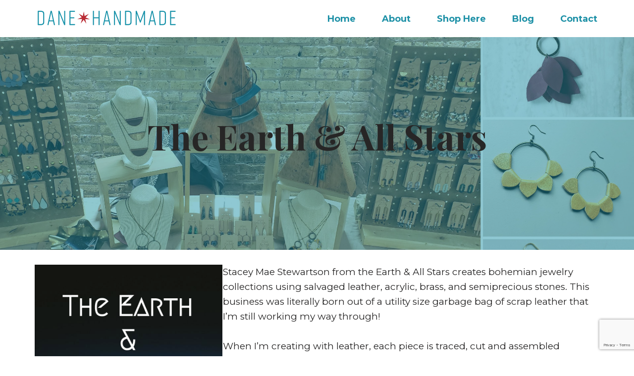

--- FILE ---
content_type: text/html; charset=UTF-8
request_url: https://www.danehandmade.com/artists/the-earth-all-stars/
body_size: 10511
content:
<!DOCTYPE html><html lang="en-US"><head><meta charset="UTF-8"><meta name="viewport" content="width=device-width, initial-scale=1, minimum-scale=1"><link rel="profile" href="https://gmpg.org/xfn/11"><meta name='robots' content='index, follow, max-image-preview:large, max-snippet:-1, max-video-preview:-1' /> <!-- This site is optimized with the Yoast SEO plugin v26.8 - https://yoast.com/product/yoast-seo-wordpress/ --><link media="all" href="https://www.danehandmade.com/wp-content/cache/autoptimize/css/autoptimize_466da0f505923a9fdf1ddd9e57a5bbe3.css" rel="stylesheet"><title>The Earth &amp; All Stars - Dane Handmade</title><meta name="description" content="I create ink and watercolor paintings that are a peaceful blend of science and art. This fall you can find prints and original paintings in my shop, which make beautiful additions to your art collection or wonderful gifts for the nature-lover in your life." /><link rel="canonical" href="https://www.danehandmade.com/artists/the-earth-all-stars/" /><meta property="og:locale" content="en_US" /><meta property="og:type" content="article" /><meta property="og:title" content="The Earth &amp; All Stars - Dane Handmade" /><meta property="og:description" content="I create ink and watercolor paintings that are a peaceful blend of science and art. This fall you can find prints and original paintings in my shop, which make beautiful additions to your art collection or wonderful gifts for the nature-lover in your life." /><meta property="og:url" content="https://www.danehandmade.com/artists/the-earth-all-stars/" /><meta property="og:site_name" content="Dane Handmade" /><meta property="article:publisher" content="https://www.facebook.com/DaneHandmade/" /><meta property="article:modified_time" content="2020-11-04T22:00:55+00:00" /><meta property="og:image" content="https://www.danehandmade.com/wp-content/uploads/2020/11/12239950_176180372731576_2212194045882842370_n.png" /><meta name="twitter:card" content="summary_large_image" /><meta name="twitter:label1" content="Est. reading time" /><meta name="twitter:data1" content="1 minute" /> <script type="application/ld+json" class="yoast-schema-graph">{"@context":"https://schema.org","@graph":[{"@type":"WebPage","@id":"https://www.danehandmade.com/artists/the-earth-all-stars/","url":"https://www.danehandmade.com/artists/the-earth-all-stars/","name":"The Earth & All Stars - Dane Handmade","isPartOf":{"@id":"https://www.danehandmade.com/#website"},"primaryImageOfPage":{"@id":"https://www.danehandmade.com/artists/the-earth-all-stars/#primaryimage"},"image":{"@id":"https://www.danehandmade.com/artists/the-earth-all-stars/#primaryimage"},"thumbnailUrl":"https://www.danehandmade.com/wp-content/uploads/2020/11/12239950_176180372731576_2212194045882842370_n.png","datePublished":"2020-11-04T22:00:54+00:00","dateModified":"2020-11-04T22:00:55+00:00","description":"I create ink and watercolor paintings that are a peaceful blend of science and art. This fall you can find prints and original paintings in my shop, which make beautiful additions to your art collection or wonderful gifts for the nature-lover in your life.","breadcrumb":{"@id":"https://www.danehandmade.com/artists/the-earth-all-stars/#breadcrumb"},"inLanguage":"en-US","potentialAction":[{"@type":"ReadAction","target":["https://www.danehandmade.com/artists/the-earth-all-stars/"]}]},{"@type":"ImageObject","inLanguage":"en-US","@id":"https://www.danehandmade.com/artists/the-earth-all-stars/#primaryimage","url":"https://www.danehandmade.com/wp-content/uploads/2020/11/12239950_176180372731576_2212194045882842370_n.png","contentUrl":"https://www.danehandmade.com/wp-content/uploads/2020/11/12239950_176180372731576_2212194045882842370_n.png","width":423,"height":459},{"@type":"BreadcrumbList","@id":"https://www.danehandmade.com/artists/the-earth-all-stars/#breadcrumb","itemListElement":[{"@type":"ListItem","position":1,"name":"Home","item":"https://www.danehandmade.com/"},{"@type":"ListItem","position":2,"name":"Shop Here","item":"https://www.danehandmade.com/artists/"},{"@type":"ListItem","position":3,"name":"The Earth &#038; All Stars"}]},{"@type":"WebSite","@id":"https://www.danehandmade.com/#website","url":"https://www.danehandmade.com/","name":"Dane Handmade","description":"","publisher":{"@id":"https://www.danehandmade.com/#organization"},"potentialAction":[{"@type":"SearchAction","target":{"@type":"EntryPoint","urlTemplate":"https://www.danehandmade.com/?s={search_term_string}"},"query-input":{"@type":"PropertyValueSpecification","valueRequired":true,"valueName":"search_term_string"}}],"inLanguage":"en-US"},{"@type":"Organization","@id":"https://www.danehandmade.com/#organization","name":"Dane Handmade","url":"https://www.danehandmade.com/","logo":{"@type":"ImageObject","inLanguage":"en-US","@id":"https://www.danehandmade.com/#/schema/logo/image/","url":"https://www.danehandmade.com/wp-content/uploads/2020/09/logo.png","contentUrl":"https://www.danehandmade.com/wp-content/uploads/2020/09/logo.png","width":600,"height":78,"caption":"Dane Handmade"},"image":{"@id":"https://www.danehandmade.com/#/schema/logo/image/"},"sameAs":["https://www.facebook.com/DaneHandmade/","https://www.instagram.com/danehandmade/"]}]}</script> <!-- / Yoast SEO plugin. --><link rel='dns-prefetch' href='//platform-api.sharethis.com' /><link rel='dns-prefetch' href='//fonts.googleapis.com' /><link rel="alternate" type="application/rss+xml" title="Dane Handmade &raquo; Feed" href="https://www.danehandmade.com/feed/" /><link rel="alternate" type="application/rss+xml" title="Dane Handmade &raquo; Comments Feed" href="https://www.danehandmade.com/comments/feed/" /> <script>window._wpemojiSettings = {"baseUrl":"https:\/\/s.w.org\/images\/core\/emoji\/15.0.3\/72x72\/","ext":".png","svgUrl":"https:\/\/s.w.org\/images\/core\/emoji\/15.0.3\/svg\/","svgExt":".svg","source":{"concatemoji":"https:\/\/www.danehandmade.com\/wp-includes\/js\/wp-emoji-release.min.js?ver=6.7.4"}};
/*! This file is auto-generated */
!function(i,n){var o,s,e;function c(e){try{var t={supportTests:e,timestamp:(new Date).valueOf()};sessionStorage.setItem(o,JSON.stringify(t))}catch(e){}}function p(e,t,n){e.clearRect(0,0,e.canvas.width,e.canvas.height),e.fillText(t,0,0);var t=new Uint32Array(e.getImageData(0,0,e.canvas.width,e.canvas.height).data),r=(e.clearRect(0,0,e.canvas.width,e.canvas.height),e.fillText(n,0,0),new Uint32Array(e.getImageData(0,0,e.canvas.width,e.canvas.height).data));return t.every(function(e,t){return e===r[t]})}function u(e,t,n){switch(t){case"flag":return n(e,"\ud83c\udff3\ufe0f\u200d\u26a7\ufe0f","\ud83c\udff3\ufe0f\u200b\u26a7\ufe0f")?!1:!n(e,"\ud83c\uddfa\ud83c\uddf3","\ud83c\uddfa\u200b\ud83c\uddf3")&&!n(e,"\ud83c\udff4\udb40\udc67\udb40\udc62\udb40\udc65\udb40\udc6e\udb40\udc67\udb40\udc7f","\ud83c\udff4\u200b\udb40\udc67\u200b\udb40\udc62\u200b\udb40\udc65\u200b\udb40\udc6e\u200b\udb40\udc67\u200b\udb40\udc7f");case"emoji":return!n(e,"\ud83d\udc26\u200d\u2b1b","\ud83d\udc26\u200b\u2b1b")}return!1}function f(e,t,n){var r="undefined"!=typeof WorkerGlobalScope&&self instanceof WorkerGlobalScope?new OffscreenCanvas(300,150):i.createElement("canvas"),a=r.getContext("2d",{willReadFrequently:!0}),o=(a.textBaseline="top",a.font="600 32px Arial",{});return e.forEach(function(e){o[e]=t(a,e,n)}),o}function t(e){var t=i.createElement("script");t.src=e,t.defer=!0,i.head.appendChild(t)}"undefined"!=typeof Promise&&(o="wpEmojiSettingsSupports",s=["flag","emoji"],n.supports={everything:!0,everythingExceptFlag:!0},e=new Promise(function(e){i.addEventListener("DOMContentLoaded",e,{once:!0})}),new Promise(function(t){var n=function(){try{var e=JSON.parse(sessionStorage.getItem(o));if("object"==typeof e&&"number"==typeof e.timestamp&&(new Date).valueOf()<e.timestamp+604800&&"object"==typeof e.supportTests)return e.supportTests}catch(e){}return null}();if(!n){if("undefined"!=typeof Worker&&"undefined"!=typeof OffscreenCanvas&&"undefined"!=typeof URL&&URL.createObjectURL&&"undefined"!=typeof Blob)try{var e="postMessage("+f.toString()+"("+[JSON.stringify(s),u.toString(),p.toString()].join(",")+"));",r=new Blob([e],{type:"text/javascript"}),a=new Worker(URL.createObjectURL(r),{name:"wpTestEmojiSupports"});return void(a.onmessage=function(e){c(n=e.data),a.terminate(),t(n)})}catch(e){}c(n=f(s,u,p))}t(n)}).then(function(e){for(var t in e)n.supports[t]=e[t],n.supports.everything=n.supports.everything&&n.supports[t],"flag"!==t&&(n.supports.everythingExceptFlag=n.supports.everythingExceptFlag&&n.supports[t]);n.supports.everythingExceptFlag=n.supports.everythingExceptFlag&&!n.supports.flag,n.DOMReady=!1,n.readyCallback=function(){n.DOMReady=!0}}).then(function(){return e}).then(function(){var e;n.supports.everything||(n.readyCallback(),(e=n.source||{}).concatemoji?t(e.concatemoji):e.wpemoji&&e.twemoji&&(t(e.twemoji),t(e.wpemoji)))}))}((window,document),window._wpemojiSettings);</script> <link rel='stylesheet' id='neve-google-font-montserrat-css' href='//fonts.googleapis.com/css?family=Montserrat%3A400%2C700&#038;display=swap&#038;ver=3.8.16' media='all' /><link rel='stylesheet' id='neve-google-font-playfair-display-css' href='//fonts.googleapis.com/css?family=Playfair+Display%3A400%2C600%2C700&#038;display=swap&#038;ver=3.8.16' media='all' /> <script src="//platform-api.sharethis.com/js/sharethis.js#source=googleanalytics-wordpress#product=ga&amp;property=5f4ea8102a973a0014dcb27e" id="googleanalytics-platform-sharethis-js"></script> <link rel="https://api.w.org/" href="https://www.danehandmade.com/wp-json/" /><link rel="alternate" title="JSON" type="application/json" href="https://www.danehandmade.com/wp-json/wp/v2/pages/638" /><link rel="EditURI" type="application/rsd+xml" title="RSD" href="https://www.danehandmade.com/xmlrpc.php?rsd" /><meta name="generator" content="WordPress 6.7.4" /><link rel='shortlink' href='https://www.danehandmade.com/?p=638' /><link rel="alternate" title="oEmbed (JSON)" type="application/json+oembed" href="https://www.danehandmade.com/wp-json/oembed/1.0/embed?url=https%3A%2F%2Fwww.danehandmade.com%2Fartists%2Fthe-earth-all-stars%2F" /><link rel="alternate" title="oEmbed (XML)" type="text/xml+oembed" href="https://www.danehandmade.com/wp-json/oembed/1.0/embed?url=https%3A%2F%2Fwww.danehandmade.com%2Fartists%2Fthe-earth-all-stars%2F&#038;format=xml" /> <script type="text/javascript">(function(url){
	if(/(?:Chrome\/26\.0\.1410\.63 Safari\/537\.31|WordfenceTestMonBot)/.test(navigator.userAgent)){ return; }
	var addEvent = function(evt, handler) {
		if (window.addEventListener) {
			document.addEventListener(evt, handler, false);
		} else if (window.attachEvent) {
			document.attachEvent('on' + evt, handler);
		}
	};
	var removeEvent = function(evt, handler) {
		if (window.removeEventListener) {
			document.removeEventListener(evt, handler, false);
		} else if (window.detachEvent) {
			document.detachEvent('on' + evt, handler);
		}
	};
	var evts = 'contextmenu dblclick drag dragend dragenter dragleave dragover dragstart drop keydown keypress keyup mousedown mousemove mouseout mouseover mouseup mousewheel scroll'.split(' ');
	var logHuman = function() {
		if (window.wfLogHumanRan) { return; }
		window.wfLogHumanRan = true;
		var wfscr = document.createElement('script');
		wfscr.type = 'text/javascript';
		wfscr.async = true;
		wfscr.src = url + '&r=' + Math.random();
		(document.getElementsByTagName('head')[0]||document.getElementsByTagName('body')[0]).appendChild(wfscr);
		for (var i = 0; i < evts.length; i++) {
			removeEvent(evts[i], logHuman);
		}
	};
	for (var i = 0; i < evts.length; i++) {
		addEvent(evts[i], logHuman);
	}
})('//www.danehandmade.com/?wordfence_lh=1&hid=905AFBC6DA1BEC53D6A699B4DF5ABB41');</script><script>(function() {
	(function (i, s, o, g, r, a, m) {
		i['GoogleAnalyticsObject'] = r;
		i[r] = i[r] || function () {
				(i[r].q = i[r].q || []).push(arguments)
			}, i[r].l = 1 * new Date();
		a = s.createElement(o),
			m = s.getElementsByTagName(o)[0];
		a.async = 1;
		a.src = g;
		m.parentNode.insertBefore(a, m)
	})(window, document, 'script', 'https://google-analytics.com/analytics.js', 'ga');

	ga('create', 'UA-90796520-1', 'auto');
			ga('send', 'pageview');
	})();</script> <link rel="icon" href="https://www.danehandmade.com/wp-content/uploads/2021/06/favicon-32x32-1.png" sizes="32x32" /><link rel="icon" href="https://www.danehandmade.com/wp-content/uploads/2021/06/favicon-32x32-1.png" sizes="192x192" /><link rel="apple-touch-icon" href="https://www.danehandmade.com/wp-content/uploads/2021/06/favicon-32x32-1.png" /><meta name="msapplication-TileImage" content="https://www.danehandmade.com/wp-content/uploads/2021/06/favicon-32x32-1.png" /><style id="wp-custom-css">.wp-block-cover__inner-container {
    font-family: Playfair Display;
}


.listclass {
	font-size: 110%;
}

.listclass li {

}

#kbe_content .kbe_leftcol p {
    font-size: 18px;
}

.wpcu_block_title {
    display: none;
}
div.insideframe {
	padding-bottom: 30px;
}

.wplp_container.default .title {
	font-family: Playfair Display;
    font-size: 140%;
    line-height: 1.33;
    display: block;
}

.wpcu-front-box.right {
    padding-left: 17px;
			padding-top:18px;
}


.wp-block-cover-image .wp-block-cover__inner-container, .wp-block-cover .wp-block-cover__inner-container {
     line-height: 70px;
}

.cover-image {

}

@media screen and (max-width: 600px) {
	
.cover-image {
 	background-image: url(https://www.danehandmade.com/wp-content/uploads/Web-Landing-Image_2020_5-small.png)!important;
}
}
}</style></head><body data-rsssl=1  class="page-template-default page page-id-638 page-child parent-pageid-104 wp-custom-logo  nv-blog-default nv-sidebar-full-width nv-without-title menu_sidebar_slide_left" id="neve_body"  ><div class="wrapper"><header class="header"  > <a class="neve-skip-link show-on-focus" href="#content" > Skip to content </a><div id="header-grid"  class="hfg_header site-header"><nav class="header--row header-main hide-on-mobile hide-on-tablet layout-full-contained nv-navbar header--row"
 data-row-id="main" data-show-on="desktop"><div
 class="header--row-inner header-main-inner"><div class="container"><div
 class="row row--wrapper"
 data-section="hfg_header_layout_main" ><div class="hfg-slot left"><div class="builder-item desktop-left"><div class="item--inner builder-item--logo"
 data-section="title_tagline"
 data-item-id="logo"><div class="site-logo"> <a class="brand" href="https://www.danehandmade.com/" title="&larr; Dane Handmade"
 aria-label="Dane Handmade" rel="home"><img width="600" height="78" src="https://www.danehandmade.com/wp-content/uploads/2020/09/logo.png" class="neve-site-logo skip-lazy" alt="Dane Handmade Maker Craft Fair" data-variant="logo" decoding="async" srcset="https://www.danehandmade.com/wp-content/uploads/2020/09/logo.png 600w, https://www.danehandmade.com/wp-content/uploads/2020/09/logo-300x39.png 300w" sizes="(max-width: 600px) 100vw, 600px" /></a></div></div></div></div><div class="hfg-slot right"><div class="builder-item has-nav"><div class="item--inner builder-item--primary-menu has_menu"
 data-section="header_menu_primary"
 data-item-id="primary-menu"><div class="nv-nav-wrap"><div role="navigation" class="nav-menu-primary style-border-bottom m-style"
 aria-label="Primary Menu"><ul id="nv-primary-navigation-main" class="primary-menu-ul nav-ul menu-desktop"><li id="menu-item-109" class="menu-item menu-item-type-post_type menu-item-object-page menu-item-home menu-item-109"><div class="wrap"><a href="https://www.danehandmade.com/">Home</a></div></li><li id="menu-item-107" class="menu-item menu-item-type-post_type menu-item-object-page menu-item-107"><div class="wrap"><a href="https://www.danehandmade.com/about/">About</a></div></li><li id="menu-item-337" class="menu-item menu-item-type-post_type menu-item-object-page current-page-ancestor menu-item-337"><div class="wrap"><a href="https://www.danehandmade.com/artists/">Shop Here</a></div></li><li id="menu-item-398" class="menu-item menu-item-type-post_type menu-item-object-page menu-item-398"><div class="wrap"><a href="https://www.danehandmade.com/blog/">Blog</a></div></li><li id="menu-item-108" class="menu-item menu-item-type-post_type menu-item-object-page menu-item-108"><div class="wrap"><a href="https://www.danehandmade.com/contact/">Contact</a></div></li></ul></div></div></div></div></div></div></div></div></nav><nav class="header--row header-main hide-on-desktop layout-full-contained nv-navbar header--row"
 data-row-id="main" data-show-on="mobile"><div
 class="header--row-inner header-main-inner"><div class="container"><div
 class="row row--wrapper"
 data-section="hfg_header_layout_main" ><div class="hfg-slot left"><div class="builder-item tablet-left mobile-left"><div class="item--inner builder-item--logo"
 data-section="title_tagline"
 data-item-id="logo"><div class="site-logo"> <a class="brand" href="https://www.danehandmade.com/" title="&larr; Dane Handmade"
 aria-label="Dane Handmade" rel="home"><img width="600" height="78" src="https://www.danehandmade.com/wp-content/uploads/2020/09/logo.png" class="neve-site-logo skip-lazy" alt="Dane Handmade Maker Craft Fair" data-variant="logo" decoding="async" srcset="https://www.danehandmade.com/wp-content/uploads/2020/09/logo.png 600w, https://www.danehandmade.com/wp-content/uploads/2020/09/logo-300x39.png 300w" sizes="(max-width: 600px) 100vw, 600px" /></a></div></div></div></div><div class="hfg-slot right"><div class="builder-item tablet-left mobile-left"><div class="item--inner builder-item--nav-icon"
 data-section="header_menu_icon"
 data-item-id="nav-icon"><div class="menu-mobile-toggle item-button navbar-toggle-wrapper"> <button type="button" class=" navbar-toggle"
 value="Navigation Menu"
 aria-label="Navigation Menu "
 aria-expanded="false" onclick="if('undefined' !== typeof toggleAriaClick ) { toggleAriaClick() }"> <span class="bars"> <span class="icon-bar"></span> <span class="icon-bar"></span> <span class="icon-bar"></span> </span> <span class="screen-reader-text">Navigation Menu</span> </button></div> <!--.navbar-toggle-wrapper--></div></div></div></div></div></div></nav><div
 id="header-menu-sidebar" class="header-menu-sidebar tcb menu-sidebar-panel slide_left hfg-pe"
 data-row-id="sidebar"><div id="header-menu-sidebar-bg" class="header-menu-sidebar-bg"><div class="close-sidebar-panel navbar-toggle-wrapper"> <button type="button" class="hamburger is-active  navbar-toggle active" 					value="Navigation Menu"
 aria-label="Navigation Menu "
 aria-expanded="false" onclick="if('undefined' !== typeof toggleAriaClick ) { toggleAriaClick() }"> <span class="bars"> <span class="icon-bar"></span> <span class="icon-bar"></span> <span class="icon-bar"></span> </span> <span class="screen-reader-text"> Navigation Menu </span> </button></div><div id="header-menu-sidebar-inner" class="header-menu-sidebar-inner tcb "><div class="builder-item has-nav"><div class="item--inner builder-item--primary-menu has_menu"
 data-section="header_menu_primary"
 data-item-id="primary-menu"><div class="nv-nav-wrap"><div role="navigation" class="nav-menu-primary style-border-bottom m-style"
 aria-label="Primary Menu"><ul id="nv-primary-navigation-sidebar" class="primary-menu-ul nav-ul menu-mobile"><li class="menu-item menu-item-type-post_type menu-item-object-page menu-item-home menu-item-109"><div class="wrap"><a href="https://www.danehandmade.com/">Home</a></div></li><li class="menu-item menu-item-type-post_type menu-item-object-page menu-item-107"><div class="wrap"><a href="https://www.danehandmade.com/about/">About</a></div></li><li class="menu-item menu-item-type-post_type menu-item-object-page current-page-ancestor menu-item-337"><div class="wrap"><a href="https://www.danehandmade.com/artists/">Shop Here</a></div></li><li class="menu-item menu-item-type-post_type menu-item-object-page menu-item-398"><div class="wrap"><a href="https://www.danehandmade.com/blog/">Blog</a></div></li><li class="menu-item menu-item-type-post_type menu-item-object-page menu-item-108"><div class="wrap"><a href="https://www.danehandmade.com/contact/">Contact</a></div></li></ul></div></div></div></div></div></div></div><div class="header-menu-sidebar-overlay hfg-ov hfg-pe" onclick="if('undefined' !== typeof toggleAriaClick ) { toggleAriaClick() }"></div></div></header><main id="content" class="neve-main"><div class="container single-page-container"><div class="row"><div class="nv-single-page-wrap col"><div class="nv-content-wrap entry-content"><div class="wp-block-cover alignfull has-neve-button-color-background-color has-background-dim has-parallax" style="background-image:url(https://www.danehandmade.com/wp-content/uploads/2020/11/Earth-and-All-Stars_COLLAGE-scaled.jpg)"><div class="wp-block-cover__inner-container is-layout-flow wp-block-cover-is-layout-flow"><p class="has-text-align-center" style="font-size:70px"><strong>The Earth &amp; All Stars</strong></p></div></div> <br><div class="wp-block-columns is-layout-flex wp-container-core-columns-is-layout-1 wp-block-columns-is-layout-flex"><div class="wp-block-column is-layout-flow wp-block-column-is-layout-flow" style="flex-basis:33.33%"><div class="wp-block-image is-style-rounded"><figure class="aligncenter size-large"><img fetchpriority="high" decoding="async" width="423" height="459" src="https://www.danehandmade.com/wp-content/uploads/2020/11/12239950_176180372731576_2212194045882842370_n.png" alt="" class="wp-image-651" srcset="https://www.danehandmade.com/wp-content/uploads/2020/11/12239950_176180372731576_2212194045882842370_n.png 423w, https://www.danehandmade.com/wp-content/uploads/2020/11/12239950_176180372731576_2212194045882842370_n-276x300.png 276w" sizes="(max-width: 423px) 100vw, 423px" /></figure></div><div class="wp-block-buttons aligncenter is-layout-flex wp-block-buttons-is-layout-flex"><div class="wp-block-button is-style-primary"><a class="wp-block-button__link" href="https://www.etsy.com/shop/theEarthandAllStars" target="_blank" rel="noreferrer noopener">online store</a></div></div> <br><ul class="wp-block-social-links aligncenter is-layout-flex wp-block-social-links-is-layout-flex"><li class="wp-social-link wp-social-link-facebook  wp-block-social-link"><a href="https://www.facebook.com/theearthandallstars/" class="wp-block-social-link-anchor"><svg width="24" height="24" viewBox="0 0 24 24" version="1.1" xmlns="http://www.w3.org/2000/svg" aria-hidden="true" focusable="false"><path d="M12 2C6.5 2 2 6.5 2 12c0 5 3.7 9.1 8.4 9.9v-7H7.9V12h2.5V9.8c0-2.5 1.5-3.9 3.8-3.9 1.1 0 2.2.2 2.2.2v2.5h-1.3c-1.2 0-1.6.8-1.6 1.6V12h2.8l-.4 2.9h-2.3v7C18.3 21.1 22 17 22 12c0-5.5-4.5-10-10-10z"></path></svg><span class="wp-block-social-link-label screen-reader-text">Facebook</span></a></li><li class="wp-social-link wp-social-link-instagram  wp-block-social-link"><a href="https://www.instagram.com/theearthandallstars/" class="wp-block-social-link-anchor"><svg width="24" height="24" viewBox="0 0 24 24" version="1.1" xmlns="http://www.w3.org/2000/svg" aria-hidden="true" focusable="false"><path d="M12,4.622c2.403,0,2.688,0.009,3.637,0.052c0.877,0.04,1.354,0.187,1.671,0.31c0.42,0.163,0.72,0.358,1.035,0.673 c0.315,0.315,0.51,0.615,0.673,1.035c0.123,0.317,0.27,0.794,0.31,1.671c0.043,0.949,0.052,1.234,0.052,3.637 s-0.009,2.688-0.052,3.637c-0.04,0.877-0.187,1.354-0.31,1.671c-0.163,0.42-0.358,0.72-0.673,1.035 c-0.315,0.315-0.615,0.51-1.035,0.673c-0.317,0.123-0.794,0.27-1.671,0.31c-0.949,0.043-1.233,0.052-3.637,0.052 s-2.688-0.009-3.637-0.052c-0.877-0.04-1.354-0.187-1.671-0.31c-0.42-0.163-0.72-0.358-1.035-0.673 c-0.315-0.315-0.51-0.615-0.673-1.035c-0.123-0.317-0.27-0.794-0.31-1.671C4.631,14.688,4.622,14.403,4.622,12 s0.009-2.688,0.052-3.637c0.04-0.877,0.187-1.354,0.31-1.671c0.163-0.42,0.358-0.72,0.673-1.035 c0.315-0.315,0.615-0.51,1.035-0.673c0.317-0.123,0.794-0.27,1.671-0.31C9.312,4.631,9.597,4.622,12,4.622 M12,3 C9.556,3,9.249,3.01,8.289,3.054C7.331,3.098,6.677,3.25,6.105,3.472C5.513,3.702,5.011,4.01,4.511,4.511 c-0.5,0.5-0.808,1.002-1.038,1.594C3.25,6.677,3.098,7.331,3.054,8.289C3.01,9.249,3,9.556,3,12c0,2.444,0.01,2.751,0.054,3.711 c0.044,0.958,0.196,1.612,0.418,2.185c0.23,0.592,0.538,1.094,1.038,1.594c0.5,0.5,1.002,0.808,1.594,1.038 c0.572,0.222,1.227,0.375,2.185,0.418C9.249,20.99,9.556,21,12,21s2.751-0.01,3.711-0.054c0.958-0.044,1.612-0.196,2.185-0.418 c0.592-0.23,1.094-0.538,1.594-1.038c0.5-0.5,0.808-1.002,1.038-1.594c0.222-0.572,0.375-1.227,0.418-2.185 C20.99,14.751,21,14.444,21,12s-0.01-2.751-0.054-3.711c-0.044-0.958-0.196-1.612-0.418-2.185c-0.23-0.592-0.538-1.094-1.038-1.594 c-0.5-0.5-1.002-0.808-1.594-1.038c-0.572-0.222-1.227-0.375-2.185-0.418C14.751,3.01,14.444,3,12,3L12,3z M12,7.378 c-2.552,0-4.622,2.069-4.622,4.622S9.448,16.622,12,16.622s4.622-2.069,4.622-4.622S14.552,7.378,12,7.378z M12,15 c-1.657,0-3-1.343-3-3s1.343-3,3-3s3,1.343,3,3S13.657,15,12,15z M16.804,6.116c-0.596,0-1.08,0.484-1.08,1.08 s0.484,1.08,1.08,1.08c0.596,0,1.08-0.484,1.08-1.08S17.401,6.116,16.804,6.116z"></path></svg><span class="wp-block-social-link-label screen-reader-text">Instagram</span></a></li><li class="wp-social-link wp-social-link-etsy  wp-block-social-link"><a href="https://www.etsy.com/shop/theEarthandAllStars" class="wp-block-social-link-anchor"><svg width="24" height="24" viewBox="0 0 24 24" version="1.1" xmlns="http://www.w3.org/2000/svg" aria-hidden="true" focusable="false"><path d="M9.16033,4.038c0-.27174.02717-.43478.48913-.43478h6.22283c1.087,0,1.68478.92391,2.11957,2.663l.35326,1.38587h1.05978C19.59511,3.712,19.75815,2,19.75815,2s-2.663.29891-4.23913.29891h-7.962L3.29076,2.163v1.1413L4.731,3.57609c1.00543.19022,1.25.40761,1.33152,1.33152,0,0,.08152,2.71739.08152,7.20109s-.08152,7.17391-.08152,7.17391c0,.81522-.32609,1.11413-1.33152,1.30435l-1.44022.27174V22l4.2663-.13587h7.11957c1.60326,0,5.32609.13587,5.32609.13587.08152-.97826.625-5.40761.70652-5.89674H19.7038L18.644,18.52174c-.84239,1.90217-2.06522,2.038-3.42391,2.038H11.1712c-1.3587,0-2.01087-.54348-2.01087-1.712V12.65217s3.0163,0,3.99457.08152c.76087.05435,1.22283.27174,1.46739,1.33152l.32609,1.413h1.16848l-.08152-3.55978.163-3.587H15.02989l-.38043,1.57609c-.24457,1.03261-.40761,1.22283-1.46739,1.33152-1.38587.13587-4.02174.1087-4.02174.1087Z"></path></svg><span class="wp-block-social-link-label screen-reader-text">Etsy</span></a></li></ul></div><div class="wp-block-column is-layout-flow wp-block-column-is-layout-flow" style="flex-basis:66.66%"><p>Stacey Mae Stewartson from the Earth &amp; All Stars creates bohemian jewelry collections using salvaged leather, acrylic, brass, and semiprecious stones. This business was literally born out of a utility size garbage bag of scrap leather that I&#8217;m still working my way through!  </p><p>When I&#8217;m creating with leather, each piece is traced, cut and assembled completely by hand and all styles are made in small batches in my home studio. You can wear these pieces with confidence, knowing that they are made with salvaged and recycled leather diverted from landfills. In all my designs, shapes and components are chosen to create bold looks without weighing down your ears. I believe jewelry is an accessible, delightful way to express personal style and add beautiful design to your daily life. Look for statement making pieces that are easy to wear and compliment a variety of styles.  </p></div></div><h2 class="wp-block-heading">Gallery</h2><figure class="wp-block-gallery columns-3 is-cropped wp-block-gallery-1 is-layout-flex wp-block-gallery-is-layout-flex"><ul class="blocks-gallery-grid"><li class="blocks-gallery-item"><figure><img decoding="async" width="768" height="1024" src="https://www.danehandmade.com/wp-content/uploads/2020/11/20200411_112925-768x1024.jpg" alt="" data-id="650" data-full-url="https://www.danehandmade.com/wp-content/uploads/2020/11/20200411_112925-scaled.jpg" data-link="https://www.danehandmade.com/?attachment_id=650" class="wp-image-650" srcset="https://www.danehandmade.com/wp-content/uploads/2020/11/20200411_112925-768x1024.jpg 768w, https://www.danehandmade.com/wp-content/uploads/2020/11/20200411_112925-225x300.jpg 225w, https://www.danehandmade.com/wp-content/uploads/2020/11/20200411_112925-1152x1536.jpg 1152w, https://www.danehandmade.com/wp-content/uploads/2020/11/20200411_112925-1536x2048.jpg 1536w, https://www.danehandmade.com/wp-content/uploads/2020/11/20200411_112925-scaled.jpg 1920w" sizes="(max-width: 768px) 100vw, 768px" /></figure></li><li class="blocks-gallery-item"><figure><img decoding="async" width="1024" height="960" src="https://www.danehandmade.com/wp-content/uploads/2020/11/20201002_150024-1024x960.jpg" alt="" data-id="647" data-full-url="https://www.danehandmade.com/wp-content/uploads/2020/11/20201002_150024-scaled.jpg" data-link="https://www.danehandmade.com/?attachment_id=647" class="wp-image-647" srcset="https://www.danehandmade.com/wp-content/uploads/2020/11/20201002_150024-1024x960.jpg 1024w, https://www.danehandmade.com/wp-content/uploads/2020/11/20201002_150024-300x281.jpg 300w, https://www.danehandmade.com/wp-content/uploads/2020/11/20201002_150024-768x720.jpg 768w, https://www.danehandmade.com/wp-content/uploads/2020/11/20201002_150024-1536x1441.jpg 1536w, https://www.danehandmade.com/wp-content/uploads/2020/11/20201002_150024-2048x1921.jpg 2048w" sizes="(max-width: 1024px) 100vw, 1024px" /></figure></li><li class="blocks-gallery-item"><figure><img loading="lazy" decoding="async" width="768" height="1024" src="https://www.danehandmade.com/wp-content/uploads/2020/11/20201024_084655-768x1024.jpg" alt="" data-id="649" data-full-url="https://www.danehandmade.com/wp-content/uploads/2020/11/20201024_084655-scaled.jpg" data-link="https://www.danehandmade.com/?attachment_id=649" class="wp-image-649" srcset="https://www.danehandmade.com/wp-content/uploads/2020/11/20201024_084655-768x1024.jpg 768w, https://www.danehandmade.com/wp-content/uploads/2020/11/20201024_084655-225x300.jpg 225w, https://www.danehandmade.com/wp-content/uploads/2020/11/20201024_084655-1152x1536.jpg 1152w, https://www.danehandmade.com/wp-content/uploads/2020/11/20201024_084655-1536x2048.jpg 1536w, https://www.danehandmade.com/wp-content/uploads/2020/11/20201024_084655-scaled.jpg 1920w" sizes="auto, (max-width: 768px) 100vw, 768px" /></figure></li><li class="blocks-gallery-item"><figure><img loading="lazy" decoding="async" width="768" height="1024" src="https://www.danehandmade.com/wp-content/uploads/2020/11/20201014_111412-768x1024.jpg" alt="" data-id="648" data-full-url="https://www.danehandmade.com/wp-content/uploads/2020/11/20201014_111412-scaled.jpg" data-link="https://www.danehandmade.com/?attachment_id=648" class="wp-image-648" srcset="https://www.danehandmade.com/wp-content/uploads/2020/11/20201014_111412-768x1024.jpg 768w, https://www.danehandmade.com/wp-content/uploads/2020/11/20201014_111412-225x300.jpg 225w, https://www.danehandmade.com/wp-content/uploads/2020/11/20201014_111412-1152x1536.jpg 1152w, https://www.danehandmade.com/wp-content/uploads/2020/11/20201014_111412-1536x2048.jpg 1536w, https://www.danehandmade.com/wp-content/uploads/2020/11/20201014_111412-scaled.jpg 1920w" sizes="auto, (max-width: 768px) 100vw, 768px" /></figure></li><li class="blocks-gallery-item"><figure><img loading="lazy" decoding="async" width="768" height="1024" src="https://www.danehandmade.com/wp-content/uploads/2020/11/20201002_125238-ANIMATION-768x1024.gif" alt="" data-id="645" data-full-url="https://www.danehandmade.com/wp-content/uploads/2020/11/20201002_125238-ANIMATION.gif" data-link="https://www.danehandmade.com/?attachment_id=645" class="wp-image-645" srcset="https://www.danehandmade.com/wp-content/uploads/2020/11/20201002_125238-ANIMATION-768x1023.gif 768w, https://www.danehandmade.com/wp-content/uploads/2020/11/20201002_125238-ANIMATION-225x300.gif 225w" sizes="auto, (max-width: 768px) 100vw, 768px" /></figure></li><li class="blocks-gallery-item"><figure><img loading="lazy" decoding="async" width="904" height="1024" src="https://www.danehandmade.com/wp-content/uploads/2020/11/20190909_084913-904x1024.jpg" alt="" data-id="646" data-full-url="https://www.danehandmade.com/wp-content/uploads/2020/11/20190909_084913-scaled.jpg" data-link="https://www.danehandmade.com/?attachment_id=646" class="wp-image-646" srcset="https://www.danehandmade.com/wp-content/uploads/2020/11/20190909_084913-904x1024.jpg 904w, https://www.danehandmade.com/wp-content/uploads/2020/11/20190909_084913-265x300.jpg 265w, https://www.danehandmade.com/wp-content/uploads/2020/11/20190909_084913-768x870.jpg 768w, https://www.danehandmade.com/wp-content/uploads/2020/11/20190909_084913-1356x1536.jpg 1356w, https://www.danehandmade.com/wp-content/uploads/2020/11/20190909_084913-1808x2048.jpg 1808w" sizes="auto, (max-width: 904px) 100vw, 904px" /></figure></li><li class="blocks-gallery-item"><figure><img loading="lazy" decoding="async" width="683" height="1024" src="https://www.danehandmade.com/wp-content/uploads/2020/11/IMG_7088-683x1024.jpg" alt="" data-id="643" data-full-url="https://www.danehandmade.com/wp-content/uploads/2020/11/IMG_7088-scaled.jpg" data-link="https://www.danehandmade.com/?attachment_id=643" class="wp-image-643" srcset="https://www.danehandmade.com/wp-content/uploads/2020/11/IMG_7088-683x1024.jpg 683w, https://www.danehandmade.com/wp-content/uploads/2020/11/IMG_7088-200x300.jpg 200w, https://www.danehandmade.com/wp-content/uploads/2020/11/IMG_7088-768x1152.jpg 768w, https://www.danehandmade.com/wp-content/uploads/2020/11/IMG_7088-1024x1536.jpg 1024w, https://www.danehandmade.com/wp-content/uploads/2020/11/IMG_7088-1365x2048.jpg 1365w, https://www.danehandmade.com/wp-content/uploads/2020/11/IMG_7088-scaled.jpg 1707w" sizes="auto, (max-width: 683px) 100vw, 683px" /></figure></li><li class="blocks-gallery-item"><figure><img loading="lazy" decoding="async" width="1024" height="768" src="https://www.danehandmade.com/wp-content/uploads/2020/11/20201025_094827-1024x768.jpg" alt="" data-id="640" data-full-url="https://www.danehandmade.com/wp-content/uploads/2020/11/20201025_094827-scaled.jpg" data-link="https://www.danehandmade.com/?attachment_id=640" class="wp-image-640" srcset="https://www.danehandmade.com/wp-content/uploads/2020/11/20201025_094827-1024x768.jpg 1024w, https://www.danehandmade.com/wp-content/uploads/2020/11/20201025_094827-300x225.jpg 300w, https://www.danehandmade.com/wp-content/uploads/2020/11/20201025_094827-768x576.jpg 768w, https://www.danehandmade.com/wp-content/uploads/2020/11/20201025_094827-1536x1152.jpg 1536w, https://www.danehandmade.com/wp-content/uploads/2020/11/20201025_094827-2048x1536.jpg 2048w" sizes="auto, (max-width: 1024px) 100vw, 1024px" /></figure></li><li class="blocks-gallery-item"><figure><img loading="lazy" decoding="async" width="768" height="1024" src="https://www.danehandmade.com/wp-content/uploads/2020/11/20200910_123917-768x1024.jpg" alt="" data-id="641" data-full-url="https://www.danehandmade.com/wp-content/uploads/2020/11/20200910_123917-scaled.jpg" data-link="https://www.danehandmade.com/?attachment_id=641" class="wp-image-641" srcset="https://www.danehandmade.com/wp-content/uploads/2020/11/20200910_123917-768x1024.jpg 768w, https://www.danehandmade.com/wp-content/uploads/2020/11/20200910_123917-225x300.jpg 225w, https://www.danehandmade.com/wp-content/uploads/2020/11/20200910_123917-1152x1536.jpg 1152w, https://www.danehandmade.com/wp-content/uploads/2020/11/20200910_123917-1536x2048.jpg 1536w, https://www.danehandmade.com/wp-content/uploads/2020/11/20200910_123917-scaled.jpg 1920w" sizes="auto, (max-width: 768px) 100vw, 768px" /></figure></li></ul></figure></div></div></div></div></main><!--/.neve-main--><footer class="site-footer" id="site-footer"  ><div class="hfg_footer"><div class="footer--row footer-bottom hide-on-mobile hide-on-tablet layout-full-contained"
 id="cb-row--footer-desktop-bottom"
 data-row-id="bottom" data-show-on="desktop"><div
 class="footer--row-inner footer-bottom-inner footer-content-wrap"><div class="container"><div
 class="hfg-grid nv-footer-content hfg-grid-bottom row--wrapper row "
 data-section="hfg_footer_layout_bottom" ><div class="hfg-slot left"><div class="builder-item"><div class="item--inner"><div class="component-wrap"><div><p><a href="https://themeisle.com/themes/neve/" rel="nofollow">Neve</a> | Powered by <a href="https://wordpress.org" rel="nofollow">WordPress</a></p></div></div></div></div></div><div class="hfg-slot c-left"></div><div class="hfg-slot center"></div></div></div></div></div><div class="footer--row footer-bottom hide-on-desktop layout-full-contained"
 id="cb-row--footer-mobile-bottom"
 data-row-id="bottom" data-show-on="mobile"><div
 class="footer--row-inner footer-bottom-inner footer-content-wrap"><div class="container"><div
 class="hfg-grid nv-footer-content hfg-grid-bottom row--wrapper row "
 data-section="hfg_footer_layout_bottom" ><div class="hfg-slot left"><div class="builder-item"><div class="item--inner"><div class="component-wrap"><div><p><a href="https://themeisle.com/themes/neve/" rel="nofollow">Neve</a> | Powered by <a href="https://wordpress.org" rel="nofollow">WordPress</a></p></div></div></div></div></div><div class="hfg-slot c-left"></div><div class="hfg-slot center"></div></div></div></div></div></div></footer></div><!--/.wrapper--><style id='core-block-supports-inline-css'>.wp-container-core-columns-is-layout-1{flex-wrap:nowrap;}.wp-block-gallery.wp-block-gallery-1{--wp--style--unstable-gallery-gap:var( --wp--style--gallery-gap-default, var( --gallery-block--gutter-size, var( --wp--style--block-gap, 0.5em ) ) );gap:var( --wp--style--gallery-gap-default, var( --gallery-block--gutter-size, var( --wp--style--block-gap, 0.5em ) ) );}</style> <script src="https://www.danehandmade.com/wp-includes/js/dist/hooks.min.js?ver=4d63a3d491d11ffd8ac6" id="wp-hooks-js"></script> <script src="https://www.danehandmade.com/wp-includes/js/dist/i18n.min.js?ver=5e580eb46a90c2b997e6" id="wp-i18n-js"></script> <script id="wp-i18n-js-after">wp.i18n.setLocaleData( { 'text direction\u0004ltr': [ 'ltr' ] } );</script> <script id="contact-form-7-js-before">var wpcf7 = {
    "api": {
        "root": "https:\/\/www.danehandmade.com\/wp-json\/",
        "namespace": "contact-form-7\/v1"
    }
};</script> <script id="neve-script-js-extra">var NeveProperties = {"ajaxurl":"https:\/\/www.danehandmade.com\/wp-admin\/admin-ajax.php","nonce":"523950bb7e","isRTL":"","isCustomize":""};</script> <script id="neve-script-js-after">var html = document.documentElement;
	var theme = html.getAttribute('data-neve-theme') || 'light';
	var variants = {"logo":{"light":{"src":"https:\/\/www.danehandmade.com\/wp-content\/uploads\/2020\/09\/logo.png","srcset":"https:\/\/www.danehandmade.com\/wp-content\/uploads\/2020\/09\/logo.png 600w, https:\/\/www.danehandmade.com\/wp-content\/uploads\/2020\/09\/logo-300x39.png 300w","sizes":"(max-width: 600px) 100vw, 600px"},"dark":{"src":"https:\/\/www.danehandmade.com\/wp-content\/uploads\/2020\/09\/logo.png","srcset":"https:\/\/www.danehandmade.com\/wp-content\/uploads\/2020\/09\/logo.png 600w, https:\/\/www.danehandmade.com\/wp-content\/uploads\/2020\/09\/logo-300x39.png 300w","sizes":"(max-width: 600px) 100vw, 600px"},"same":true}};

	function setCurrentTheme( theme ) {
		var pictures = document.getElementsByClassName( 'neve-site-logo' );
		for(var i = 0; i<pictures.length; i++) {
			var picture = pictures.item(i);
			if( ! picture ) {
				continue;
			};
			var fileExt = picture.src.slice((Math.max(0, picture.src.lastIndexOf(".")) || Infinity) + 1);
			if ( fileExt === 'svg' ) {
				picture.removeAttribute('width');
				picture.removeAttribute('height');
				picture.style = 'width: var(--maxwidth)';
			}
			var compId = picture.getAttribute('data-variant');
			if ( compId && variants[compId] ) {
				var isConditional = variants[compId]['same'];
				if ( theme === 'light' || isConditional || variants[compId]['dark']['src'] === false ) {
					picture.src = variants[compId]['light']['src'];
					picture.srcset = variants[compId]['light']['srcset'] || '';
					picture.sizes = variants[compId]['light']['sizes'];
					continue;
				};
				picture.src = variants[compId]['dark']['src'];
				picture.srcset = variants[compId]['dark']['srcset'] || '';
				picture.sizes = variants[compId]['dark']['sizes'];
			};
		};
	};

	var observer = new MutationObserver(function(mutations) {
		mutations.forEach(function(mutation) {
			if (mutation.type == 'attributes') {
				theme = html.getAttribute('data-neve-theme');
				setCurrentTheme(theme);
			};
		});
	});

	observer.observe(html, {
		attributes: true
	});
function toggleAriaClick() { function toggleAriaExpanded(toggle = 'true') { document.querySelectorAll('button.navbar-toggle').forEach(function(el) { if ( el.classList.contains('caret-wrap') ) { return; } el.setAttribute('aria-expanded', 'true' === el.getAttribute('aria-expanded') ? 'false' : toggle); }); } toggleAriaExpanded(); if ( document.body.hasAttribute('data-ftrap-listener') ) { return; } document.body.setAttribute('data-ftrap-listener', 'true'); document.addEventListener('ftrap-end', function() { toggleAriaExpanded('false'); }); }</script> <script src="https://www.google.com/recaptcha/api.js?render=6LdUwMUZAAAAACEHTLeuXnMxj4KUnMnVgjAgOLQF&amp;ver=3.0" id="google-recaptcha-js"></script> <script src="https://www.danehandmade.com/wp-includes/js/dist/vendor/wp-polyfill.min.js?ver=3.15.0" id="wp-polyfill-js"></script> <script id="wpcf7-recaptcha-js-before">var wpcf7_recaptcha = {
    "sitekey": "6LdUwMUZAAAAACEHTLeuXnMxj4KUnMnVgjAgOLQF",
    "actions": {
        "homepage": "homepage",
        "contactform": "contactform"
    }
};</script> <script defer src="https://www.danehandmade.com/wp-content/cache/autoptimize/js/autoptimize_a71e9abd38d7ff5ccdd755904cfa6518.js"></script></body></html>

--- FILE ---
content_type: text/html; charset=utf-8
request_url: https://www.google.com/recaptcha/api2/anchor?ar=1&k=6LdUwMUZAAAAACEHTLeuXnMxj4KUnMnVgjAgOLQF&co=aHR0cHM6Ly93d3cuZGFuZWhhbmRtYWRlLmNvbTo0NDM.&hl=en&v=PoyoqOPhxBO7pBk68S4YbpHZ&size=invisible&anchor-ms=20000&execute-ms=30000&cb=24gi89h4v8ef
body_size: 48899
content:
<!DOCTYPE HTML><html dir="ltr" lang="en"><head><meta http-equiv="Content-Type" content="text/html; charset=UTF-8">
<meta http-equiv="X-UA-Compatible" content="IE=edge">
<title>reCAPTCHA</title>
<style type="text/css">
/* cyrillic-ext */
@font-face {
  font-family: 'Roboto';
  font-style: normal;
  font-weight: 400;
  font-stretch: 100%;
  src: url(//fonts.gstatic.com/s/roboto/v48/KFO7CnqEu92Fr1ME7kSn66aGLdTylUAMa3GUBHMdazTgWw.woff2) format('woff2');
  unicode-range: U+0460-052F, U+1C80-1C8A, U+20B4, U+2DE0-2DFF, U+A640-A69F, U+FE2E-FE2F;
}
/* cyrillic */
@font-face {
  font-family: 'Roboto';
  font-style: normal;
  font-weight: 400;
  font-stretch: 100%;
  src: url(//fonts.gstatic.com/s/roboto/v48/KFO7CnqEu92Fr1ME7kSn66aGLdTylUAMa3iUBHMdazTgWw.woff2) format('woff2');
  unicode-range: U+0301, U+0400-045F, U+0490-0491, U+04B0-04B1, U+2116;
}
/* greek-ext */
@font-face {
  font-family: 'Roboto';
  font-style: normal;
  font-weight: 400;
  font-stretch: 100%;
  src: url(//fonts.gstatic.com/s/roboto/v48/KFO7CnqEu92Fr1ME7kSn66aGLdTylUAMa3CUBHMdazTgWw.woff2) format('woff2');
  unicode-range: U+1F00-1FFF;
}
/* greek */
@font-face {
  font-family: 'Roboto';
  font-style: normal;
  font-weight: 400;
  font-stretch: 100%;
  src: url(//fonts.gstatic.com/s/roboto/v48/KFO7CnqEu92Fr1ME7kSn66aGLdTylUAMa3-UBHMdazTgWw.woff2) format('woff2');
  unicode-range: U+0370-0377, U+037A-037F, U+0384-038A, U+038C, U+038E-03A1, U+03A3-03FF;
}
/* math */
@font-face {
  font-family: 'Roboto';
  font-style: normal;
  font-weight: 400;
  font-stretch: 100%;
  src: url(//fonts.gstatic.com/s/roboto/v48/KFO7CnqEu92Fr1ME7kSn66aGLdTylUAMawCUBHMdazTgWw.woff2) format('woff2');
  unicode-range: U+0302-0303, U+0305, U+0307-0308, U+0310, U+0312, U+0315, U+031A, U+0326-0327, U+032C, U+032F-0330, U+0332-0333, U+0338, U+033A, U+0346, U+034D, U+0391-03A1, U+03A3-03A9, U+03B1-03C9, U+03D1, U+03D5-03D6, U+03F0-03F1, U+03F4-03F5, U+2016-2017, U+2034-2038, U+203C, U+2040, U+2043, U+2047, U+2050, U+2057, U+205F, U+2070-2071, U+2074-208E, U+2090-209C, U+20D0-20DC, U+20E1, U+20E5-20EF, U+2100-2112, U+2114-2115, U+2117-2121, U+2123-214F, U+2190, U+2192, U+2194-21AE, U+21B0-21E5, U+21F1-21F2, U+21F4-2211, U+2213-2214, U+2216-22FF, U+2308-230B, U+2310, U+2319, U+231C-2321, U+2336-237A, U+237C, U+2395, U+239B-23B7, U+23D0, U+23DC-23E1, U+2474-2475, U+25AF, U+25B3, U+25B7, U+25BD, U+25C1, U+25CA, U+25CC, U+25FB, U+266D-266F, U+27C0-27FF, U+2900-2AFF, U+2B0E-2B11, U+2B30-2B4C, U+2BFE, U+3030, U+FF5B, U+FF5D, U+1D400-1D7FF, U+1EE00-1EEFF;
}
/* symbols */
@font-face {
  font-family: 'Roboto';
  font-style: normal;
  font-weight: 400;
  font-stretch: 100%;
  src: url(//fonts.gstatic.com/s/roboto/v48/KFO7CnqEu92Fr1ME7kSn66aGLdTylUAMaxKUBHMdazTgWw.woff2) format('woff2');
  unicode-range: U+0001-000C, U+000E-001F, U+007F-009F, U+20DD-20E0, U+20E2-20E4, U+2150-218F, U+2190, U+2192, U+2194-2199, U+21AF, U+21E6-21F0, U+21F3, U+2218-2219, U+2299, U+22C4-22C6, U+2300-243F, U+2440-244A, U+2460-24FF, U+25A0-27BF, U+2800-28FF, U+2921-2922, U+2981, U+29BF, U+29EB, U+2B00-2BFF, U+4DC0-4DFF, U+FFF9-FFFB, U+10140-1018E, U+10190-1019C, U+101A0, U+101D0-101FD, U+102E0-102FB, U+10E60-10E7E, U+1D2C0-1D2D3, U+1D2E0-1D37F, U+1F000-1F0FF, U+1F100-1F1AD, U+1F1E6-1F1FF, U+1F30D-1F30F, U+1F315, U+1F31C, U+1F31E, U+1F320-1F32C, U+1F336, U+1F378, U+1F37D, U+1F382, U+1F393-1F39F, U+1F3A7-1F3A8, U+1F3AC-1F3AF, U+1F3C2, U+1F3C4-1F3C6, U+1F3CA-1F3CE, U+1F3D4-1F3E0, U+1F3ED, U+1F3F1-1F3F3, U+1F3F5-1F3F7, U+1F408, U+1F415, U+1F41F, U+1F426, U+1F43F, U+1F441-1F442, U+1F444, U+1F446-1F449, U+1F44C-1F44E, U+1F453, U+1F46A, U+1F47D, U+1F4A3, U+1F4B0, U+1F4B3, U+1F4B9, U+1F4BB, U+1F4BF, U+1F4C8-1F4CB, U+1F4D6, U+1F4DA, U+1F4DF, U+1F4E3-1F4E6, U+1F4EA-1F4ED, U+1F4F7, U+1F4F9-1F4FB, U+1F4FD-1F4FE, U+1F503, U+1F507-1F50B, U+1F50D, U+1F512-1F513, U+1F53E-1F54A, U+1F54F-1F5FA, U+1F610, U+1F650-1F67F, U+1F687, U+1F68D, U+1F691, U+1F694, U+1F698, U+1F6AD, U+1F6B2, U+1F6B9-1F6BA, U+1F6BC, U+1F6C6-1F6CF, U+1F6D3-1F6D7, U+1F6E0-1F6EA, U+1F6F0-1F6F3, U+1F6F7-1F6FC, U+1F700-1F7FF, U+1F800-1F80B, U+1F810-1F847, U+1F850-1F859, U+1F860-1F887, U+1F890-1F8AD, U+1F8B0-1F8BB, U+1F8C0-1F8C1, U+1F900-1F90B, U+1F93B, U+1F946, U+1F984, U+1F996, U+1F9E9, U+1FA00-1FA6F, U+1FA70-1FA7C, U+1FA80-1FA89, U+1FA8F-1FAC6, U+1FACE-1FADC, U+1FADF-1FAE9, U+1FAF0-1FAF8, U+1FB00-1FBFF;
}
/* vietnamese */
@font-face {
  font-family: 'Roboto';
  font-style: normal;
  font-weight: 400;
  font-stretch: 100%;
  src: url(//fonts.gstatic.com/s/roboto/v48/KFO7CnqEu92Fr1ME7kSn66aGLdTylUAMa3OUBHMdazTgWw.woff2) format('woff2');
  unicode-range: U+0102-0103, U+0110-0111, U+0128-0129, U+0168-0169, U+01A0-01A1, U+01AF-01B0, U+0300-0301, U+0303-0304, U+0308-0309, U+0323, U+0329, U+1EA0-1EF9, U+20AB;
}
/* latin-ext */
@font-face {
  font-family: 'Roboto';
  font-style: normal;
  font-weight: 400;
  font-stretch: 100%;
  src: url(//fonts.gstatic.com/s/roboto/v48/KFO7CnqEu92Fr1ME7kSn66aGLdTylUAMa3KUBHMdazTgWw.woff2) format('woff2');
  unicode-range: U+0100-02BA, U+02BD-02C5, U+02C7-02CC, U+02CE-02D7, U+02DD-02FF, U+0304, U+0308, U+0329, U+1D00-1DBF, U+1E00-1E9F, U+1EF2-1EFF, U+2020, U+20A0-20AB, U+20AD-20C0, U+2113, U+2C60-2C7F, U+A720-A7FF;
}
/* latin */
@font-face {
  font-family: 'Roboto';
  font-style: normal;
  font-weight: 400;
  font-stretch: 100%;
  src: url(//fonts.gstatic.com/s/roboto/v48/KFO7CnqEu92Fr1ME7kSn66aGLdTylUAMa3yUBHMdazQ.woff2) format('woff2');
  unicode-range: U+0000-00FF, U+0131, U+0152-0153, U+02BB-02BC, U+02C6, U+02DA, U+02DC, U+0304, U+0308, U+0329, U+2000-206F, U+20AC, U+2122, U+2191, U+2193, U+2212, U+2215, U+FEFF, U+FFFD;
}
/* cyrillic-ext */
@font-face {
  font-family: 'Roboto';
  font-style: normal;
  font-weight: 500;
  font-stretch: 100%;
  src: url(//fonts.gstatic.com/s/roboto/v48/KFO7CnqEu92Fr1ME7kSn66aGLdTylUAMa3GUBHMdazTgWw.woff2) format('woff2');
  unicode-range: U+0460-052F, U+1C80-1C8A, U+20B4, U+2DE0-2DFF, U+A640-A69F, U+FE2E-FE2F;
}
/* cyrillic */
@font-face {
  font-family: 'Roboto';
  font-style: normal;
  font-weight: 500;
  font-stretch: 100%;
  src: url(//fonts.gstatic.com/s/roboto/v48/KFO7CnqEu92Fr1ME7kSn66aGLdTylUAMa3iUBHMdazTgWw.woff2) format('woff2');
  unicode-range: U+0301, U+0400-045F, U+0490-0491, U+04B0-04B1, U+2116;
}
/* greek-ext */
@font-face {
  font-family: 'Roboto';
  font-style: normal;
  font-weight: 500;
  font-stretch: 100%;
  src: url(//fonts.gstatic.com/s/roboto/v48/KFO7CnqEu92Fr1ME7kSn66aGLdTylUAMa3CUBHMdazTgWw.woff2) format('woff2');
  unicode-range: U+1F00-1FFF;
}
/* greek */
@font-face {
  font-family: 'Roboto';
  font-style: normal;
  font-weight: 500;
  font-stretch: 100%;
  src: url(//fonts.gstatic.com/s/roboto/v48/KFO7CnqEu92Fr1ME7kSn66aGLdTylUAMa3-UBHMdazTgWw.woff2) format('woff2');
  unicode-range: U+0370-0377, U+037A-037F, U+0384-038A, U+038C, U+038E-03A1, U+03A3-03FF;
}
/* math */
@font-face {
  font-family: 'Roboto';
  font-style: normal;
  font-weight: 500;
  font-stretch: 100%;
  src: url(//fonts.gstatic.com/s/roboto/v48/KFO7CnqEu92Fr1ME7kSn66aGLdTylUAMawCUBHMdazTgWw.woff2) format('woff2');
  unicode-range: U+0302-0303, U+0305, U+0307-0308, U+0310, U+0312, U+0315, U+031A, U+0326-0327, U+032C, U+032F-0330, U+0332-0333, U+0338, U+033A, U+0346, U+034D, U+0391-03A1, U+03A3-03A9, U+03B1-03C9, U+03D1, U+03D5-03D6, U+03F0-03F1, U+03F4-03F5, U+2016-2017, U+2034-2038, U+203C, U+2040, U+2043, U+2047, U+2050, U+2057, U+205F, U+2070-2071, U+2074-208E, U+2090-209C, U+20D0-20DC, U+20E1, U+20E5-20EF, U+2100-2112, U+2114-2115, U+2117-2121, U+2123-214F, U+2190, U+2192, U+2194-21AE, U+21B0-21E5, U+21F1-21F2, U+21F4-2211, U+2213-2214, U+2216-22FF, U+2308-230B, U+2310, U+2319, U+231C-2321, U+2336-237A, U+237C, U+2395, U+239B-23B7, U+23D0, U+23DC-23E1, U+2474-2475, U+25AF, U+25B3, U+25B7, U+25BD, U+25C1, U+25CA, U+25CC, U+25FB, U+266D-266F, U+27C0-27FF, U+2900-2AFF, U+2B0E-2B11, U+2B30-2B4C, U+2BFE, U+3030, U+FF5B, U+FF5D, U+1D400-1D7FF, U+1EE00-1EEFF;
}
/* symbols */
@font-face {
  font-family: 'Roboto';
  font-style: normal;
  font-weight: 500;
  font-stretch: 100%;
  src: url(//fonts.gstatic.com/s/roboto/v48/KFO7CnqEu92Fr1ME7kSn66aGLdTylUAMaxKUBHMdazTgWw.woff2) format('woff2');
  unicode-range: U+0001-000C, U+000E-001F, U+007F-009F, U+20DD-20E0, U+20E2-20E4, U+2150-218F, U+2190, U+2192, U+2194-2199, U+21AF, U+21E6-21F0, U+21F3, U+2218-2219, U+2299, U+22C4-22C6, U+2300-243F, U+2440-244A, U+2460-24FF, U+25A0-27BF, U+2800-28FF, U+2921-2922, U+2981, U+29BF, U+29EB, U+2B00-2BFF, U+4DC0-4DFF, U+FFF9-FFFB, U+10140-1018E, U+10190-1019C, U+101A0, U+101D0-101FD, U+102E0-102FB, U+10E60-10E7E, U+1D2C0-1D2D3, U+1D2E0-1D37F, U+1F000-1F0FF, U+1F100-1F1AD, U+1F1E6-1F1FF, U+1F30D-1F30F, U+1F315, U+1F31C, U+1F31E, U+1F320-1F32C, U+1F336, U+1F378, U+1F37D, U+1F382, U+1F393-1F39F, U+1F3A7-1F3A8, U+1F3AC-1F3AF, U+1F3C2, U+1F3C4-1F3C6, U+1F3CA-1F3CE, U+1F3D4-1F3E0, U+1F3ED, U+1F3F1-1F3F3, U+1F3F5-1F3F7, U+1F408, U+1F415, U+1F41F, U+1F426, U+1F43F, U+1F441-1F442, U+1F444, U+1F446-1F449, U+1F44C-1F44E, U+1F453, U+1F46A, U+1F47D, U+1F4A3, U+1F4B0, U+1F4B3, U+1F4B9, U+1F4BB, U+1F4BF, U+1F4C8-1F4CB, U+1F4D6, U+1F4DA, U+1F4DF, U+1F4E3-1F4E6, U+1F4EA-1F4ED, U+1F4F7, U+1F4F9-1F4FB, U+1F4FD-1F4FE, U+1F503, U+1F507-1F50B, U+1F50D, U+1F512-1F513, U+1F53E-1F54A, U+1F54F-1F5FA, U+1F610, U+1F650-1F67F, U+1F687, U+1F68D, U+1F691, U+1F694, U+1F698, U+1F6AD, U+1F6B2, U+1F6B9-1F6BA, U+1F6BC, U+1F6C6-1F6CF, U+1F6D3-1F6D7, U+1F6E0-1F6EA, U+1F6F0-1F6F3, U+1F6F7-1F6FC, U+1F700-1F7FF, U+1F800-1F80B, U+1F810-1F847, U+1F850-1F859, U+1F860-1F887, U+1F890-1F8AD, U+1F8B0-1F8BB, U+1F8C0-1F8C1, U+1F900-1F90B, U+1F93B, U+1F946, U+1F984, U+1F996, U+1F9E9, U+1FA00-1FA6F, U+1FA70-1FA7C, U+1FA80-1FA89, U+1FA8F-1FAC6, U+1FACE-1FADC, U+1FADF-1FAE9, U+1FAF0-1FAF8, U+1FB00-1FBFF;
}
/* vietnamese */
@font-face {
  font-family: 'Roboto';
  font-style: normal;
  font-weight: 500;
  font-stretch: 100%;
  src: url(//fonts.gstatic.com/s/roboto/v48/KFO7CnqEu92Fr1ME7kSn66aGLdTylUAMa3OUBHMdazTgWw.woff2) format('woff2');
  unicode-range: U+0102-0103, U+0110-0111, U+0128-0129, U+0168-0169, U+01A0-01A1, U+01AF-01B0, U+0300-0301, U+0303-0304, U+0308-0309, U+0323, U+0329, U+1EA0-1EF9, U+20AB;
}
/* latin-ext */
@font-face {
  font-family: 'Roboto';
  font-style: normal;
  font-weight: 500;
  font-stretch: 100%;
  src: url(//fonts.gstatic.com/s/roboto/v48/KFO7CnqEu92Fr1ME7kSn66aGLdTylUAMa3KUBHMdazTgWw.woff2) format('woff2');
  unicode-range: U+0100-02BA, U+02BD-02C5, U+02C7-02CC, U+02CE-02D7, U+02DD-02FF, U+0304, U+0308, U+0329, U+1D00-1DBF, U+1E00-1E9F, U+1EF2-1EFF, U+2020, U+20A0-20AB, U+20AD-20C0, U+2113, U+2C60-2C7F, U+A720-A7FF;
}
/* latin */
@font-face {
  font-family: 'Roboto';
  font-style: normal;
  font-weight: 500;
  font-stretch: 100%;
  src: url(//fonts.gstatic.com/s/roboto/v48/KFO7CnqEu92Fr1ME7kSn66aGLdTylUAMa3yUBHMdazQ.woff2) format('woff2');
  unicode-range: U+0000-00FF, U+0131, U+0152-0153, U+02BB-02BC, U+02C6, U+02DA, U+02DC, U+0304, U+0308, U+0329, U+2000-206F, U+20AC, U+2122, U+2191, U+2193, U+2212, U+2215, U+FEFF, U+FFFD;
}
/* cyrillic-ext */
@font-face {
  font-family: 'Roboto';
  font-style: normal;
  font-weight: 900;
  font-stretch: 100%;
  src: url(//fonts.gstatic.com/s/roboto/v48/KFO7CnqEu92Fr1ME7kSn66aGLdTylUAMa3GUBHMdazTgWw.woff2) format('woff2');
  unicode-range: U+0460-052F, U+1C80-1C8A, U+20B4, U+2DE0-2DFF, U+A640-A69F, U+FE2E-FE2F;
}
/* cyrillic */
@font-face {
  font-family: 'Roboto';
  font-style: normal;
  font-weight: 900;
  font-stretch: 100%;
  src: url(//fonts.gstatic.com/s/roboto/v48/KFO7CnqEu92Fr1ME7kSn66aGLdTylUAMa3iUBHMdazTgWw.woff2) format('woff2');
  unicode-range: U+0301, U+0400-045F, U+0490-0491, U+04B0-04B1, U+2116;
}
/* greek-ext */
@font-face {
  font-family: 'Roboto';
  font-style: normal;
  font-weight: 900;
  font-stretch: 100%;
  src: url(//fonts.gstatic.com/s/roboto/v48/KFO7CnqEu92Fr1ME7kSn66aGLdTylUAMa3CUBHMdazTgWw.woff2) format('woff2');
  unicode-range: U+1F00-1FFF;
}
/* greek */
@font-face {
  font-family: 'Roboto';
  font-style: normal;
  font-weight: 900;
  font-stretch: 100%;
  src: url(//fonts.gstatic.com/s/roboto/v48/KFO7CnqEu92Fr1ME7kSn66aGLdTylUAMa3-UBHMdazTgWw.woff2) format('woff2');
  unicode-range: U+0370-0377, U+037A-037F, U+0384-038A, U+038C, U+038E-03A1, U+03A3-03FF;
}
/* math */
@font-face {
  font-family: 'Roboto';
  font-style: normal;
  font-weight: 900;
  font-stretch: 100%;
  src: url(//fonts.gstatic.com/s/roboto/v48/KFO7CnqEu92Fr1ME7kSn66aGLdTylUAMawCUBHMdazTgWw.woff2) format('woff2');
  unicode-range: U+0302-0303, U+0305, U+0307-0308, U+0310, U+0312, U+0315, U+031A, U+0326-0327, U+032C, U+032F-0330, U+0332-0333, U+0338, U+033A, U+0346, U+034D, U+0391-03A1, U+03A3-03A9, U+03B1-03C9, U+03D1, U+03D5-03D6, U+03F0-03F1, U+03F4-03F5, U+2016-2017, U+2034-2038, U+203C, U+2040, U+2043, U+2047, U+2050, U+2057, U+205F, U+2070-2071, U+2074-208E, U+2090-209C, U+20D0-20DC, U+20E1, U+20E5-20EF, U+2100-2112, U+2114-2115, U+2117-2121, U+2123-214F, U+2190, U+2192, U+2194-21AE, U+21B0-21E5, U+21F1-21F2, U+21F4-2211, U+2213-2214, U+2216-22FF, U+2308-230B, U+2310, U+2319, U+231C-2321, U+2336-237A, U+237C, U+2395, U+239B-23B7, U+23D0, U+23DC-23E1, U+2474-2475, U+25AF, U+25B3, U+25B7, U+25BD, U+25C1, U+25CA, U+25CC, U+25FB, U+266D-266F, U+27C0-27FF, U+2900-2AFF, U+2B0E-2B11, U+2B30-2B4C, U+2BFE, U+3030, U+FF5B, U+FF5D, U+1D400-1D7FF, U+1EE00-1EEFF;
}
/* symbols */
@font-face {
  font-family: 'Roboto';
  font-style: normal;
  font-weight: 900;
  font-stretch: 100%;
  src: url(//fonts.gstatic.com/s/roboto/v48/KFO7CnqEu92Fr1ME7kSn66aGLdTylUAMaxKUBHMdazTgWw.woff2) format('woff2');
  unicode-range: U+0001-000C, U+000E-001F, U+007F-009F, U+20DD-20E0, U+20E2-20E4, U+2150-218F, U+2190, U+2192, U+2194-2199, U+21AF, U+21E6-21F0, U+21F3, U+2218-2219, U+2299, U+22C4-22C6, U+2300-243F, U+2440-244A, U+2460-24FF, U+25A0-27BF, U+2800-28FF, U+2921-2922, U+2981, U+29BF, U+29EB, U+2B00-2BFF, U+4DC0-4DFF, U+FFF9-FFFB, U+10140-1018E, U+10190-1019C, U+101A0, U+101D0-101FD, U+102E0-102FB, U+10E60-10E7E, U+1D2C0-1D2D3, U+1D2E0-1D37F, U+1F000-1F0FF, U+1F100-1F1AD, U+1F1E6-1F1FF, U+1F30D-1F30F, U+1F315, U+1F31C, U+1F31E, U+1F320-1F32C, U+1F336, U+1F378, U+1F37D, U+1F382, U+1F393-1F39F, U+1F3A7-1F3A8, U+1F3AC-1F3AF, U+1F3C2, U+1F3C4-1F3C6, U+1F3CA-1F3CE, U+1F3D4-1F3E0, U+1F3ED, U+1F3F1-1F3F3, U+1F3F5-1F3F7, U+1F408, U+1F415, U+1F41F, U+1F426, U+1F43F, U+1F441-1F442, U+1F444, U+1F446-1F449, U+1F44C-1F44E, U+1F453, U+1F46A, U+1F47D, U+1F4A3, U+1F4B0, U+1F4B3, U+1F4B9, U+1F4BB, U+1F4BF, U+1F4C8-1F4CB, U+1F4D6, U+1F4DA, U+1F4DF, U+1F4E3-1F4E6, U+1F4EA-1F4ED, U+1F4F7, U+1F4F9-1F4FB, U+1F4FD-1F4FE, U+1F503, U+1F507-1F50B, U+1F50D, U+1F512-1F513, U+1F53E-1F54A, U+1F54F-1F5FA, U+1F610, U+1F650-1F67F, U+1F687, U+1F68D, U+1F691, U+1F694, U+1F698, U+1F6AD, U+1F6B2, U+1F6B9-1F6BA, U+1F6BC, U+1F6C6-1F6CF, U+1F6D3-1F6D7, U+1F6E0-1F6EA, U+1F6F0-1F6F3, U+1F6F7-1F6FC, U+1F700-1F7FF, U+1F800-1F80B, U+1F810-1F847, U+1F850-1F859, U+1F860-1F887, U+1F890-1F8AD, U+1F8B0-1F8BB, U+1F8C0-1F8C1, U+1F900-1F90B, U+1F93B, U+1F946, U+1F984, U+1F996, U+1F9E9, U+1FA00-1FA6F, U+1FA70-1FA7C, U+1FA80-1FA89, U+1FA8F-1FAC6, U+1FACE-1FADC, U+1FADF-1FAE9, U+1FAF0-1FAF8, U+1FB00-1FBFF;
}
/* vietnamese */
@font-face {
  font-family: 'Roboto';
  font-style: normal;
  font-weight: 900;
  font-stretch: 100%;
  src: url(//fonts.gstatic.com/s/roboto/v48/KFO7CnqEu92Fr1ME7kSn66aGLdTylUAMa3OUBHMdazTgWw.woff2) format('woff2');
  unicode-range: U+0102-0103, U+0110-0111, U+0128-0129, U+0168-0169, U+01A0-01A1, U+01AF-01B0, U+0300-0301, U+0303-0304, U+0308-0309, U+0323, U+0329, U+1EA0-1EF9, U+20AB;
}
/* latin-ext */
@font-face {
  font-family: 'Roboto';
  font-style: normal;
  font-weight: 900;
  font-stretch: 100%;
  src: url(//fonts.gstatic.com/s/roboto/v48/KFO7CnqEu92Fr1ME7kSn66aGLdTylUAMa3KUBHMdazTgWw.woff2) format('woff2');
  unicode-range: U+0100-02BA, U+02BD-02C5, U+02C7-02CC, U+02CE-02D7, U+02DD-02FF, U+0304, U+0308, U+0329, U+1D00-1DBF, U+1E00-1E9F, U+1EF2-1EFF, U+2020, U+20A0-20AB, U+20AD-20C0, U+2113, U+2C60-2C7F, U+A720-A7FF;
}
/* latin */
@font-face {
  font-family: 'Roboto';
  font-style: normal;
  font-weight: 900;
  font-stretch: 100%;
  src: url(//fonts.gstatic.com/s/roboto/v48/KFO7CnqEu92Fr1ME7kSn66aGLdTylUAMa3yUBHMdazQ.woff2) format('woff2');
  unicode-range: U+0000-00FF, U+0131, U+0152-0153, U+02BB-02BC, U+02C6, U+02DA, U+02DC, U+0304, U+0308, U+0329, U+2000-206F, U+20AC, U+2122, U+2191, U+2193, U+2212, U+2215, U+FEFF, U+FFFD;
}

</style>
<link rel="stylesheet" type="text/css" href="https://www.gstatic.com/recaptcha/releases/PoyoqOPhxBO7pBk68S4YbpHZ/styles__ltr.css">
<script nonce="LFkaRcBxcy8s6BvgGYT3Aw" type="text/javascript">window['__recaptcha_api'] = 'https://www.google.com/recaptcha/api2/';</script>
<script type="text/javascript" src="https://www.gstatic.com/recaptcha/releases/PoyoqOPhxBO7pBk68S4YbpHZ/recaptcha__en.js" nonce="LFkaRcBxcy8s6BvgGYT3Aw">
      
    </script></head>
<body><div id="rc-anchor-alert" class="rc-anchor-alert"></div>
<input type="hidden" id="recaptcha-token" value="[base64]">
<script type="text/javascript" nonce="LFkaRcBxcy8s6BvgGYT3Aw">
      recaptcha.anchor.Main.init("[\x22ainput\x22,[\x22bgdata\x22,\x22\x22,\[base64]/[base64]/[base64]/ZyhXLGgpOnEoW04sMjEsbF0sVywwKSxoKSxmYWxzZSxmYWxzZSl9Y2F0Y2goayl7RygzNTgsVyk/[base64]/[base64]/[base64]/[base64]/[base64]/[base64]/[base64]/bmV3IEJbT10oRFswXSk6dz09Mj9uZXcgQltPXShEWzBdLERbMV0pOnc9PTM/bmV3IEJbT10oRFswXSxEWzFdLERbMl0pOnc9PTQ/[base64]/[base64]/[base64]/[base64]/[base64]\\u003d\x22,\[base64]\\u003d\\u003d\x22,\[base64]/DmRbCgsOHw5APw4Fjw7NPYnpYCMKlLjjCgsK5Z8OHHV1dTh/DjnV/wofDkVNRBsKVw5BAwoRTw40Vwo1ad3lYHcO1QMONw5hwwoJXw6rDpcKDOsKNwodmEAgAcMKrwr1zMDYmZCUpwozDicOzK8KsNcOMACzChx7Cu8OeDcKpJ11xw4XDtsOuS8O0wootPcKlI3DCuMOIw43ClWnChBxFw6/Cq8OQw68qbFN2PcKbGQnCnCDCmkURwqjDjcO3w5jDmCzDpyBhNgVHS8KlwqstOMORw71RwqVDKcKPwqLDiMOvw5oWw6XCgQpyMgvCpcOCw4JBXcKBw5DDhMKDw5XCsgo/[base64]/CtcKIw7jCmsK+wpVZHy3CncKgw5HDpUl3HsKSw43CgARAwrNFF0wiwro0OGbDplctw7owPExzwqbCm0Q9wrlFDcK/SArDvXPCpcO5w6HDmMK+ZcKtwps1wpXCo8Kbwo1SNcO8wpvClsKJFcK7ewPDnsO5AR/Dl3FbL8KDwqDCm8OcR8K1UcKCwp7CumvDvxrDlgrCuQ7ClcOzLDoBw6Fyw6HDgsKsO3/DhFXCjSsXw6fCqsKeD8KjwoMUw7dtwpLClcO1V8OwBmfCqMKEw57DpSvCuWLDv8K8w41gJsOCVV09cMKqO8KMJMKrPWsgAsK4wpMQDHbCt8K9XcOqw5wVwq8cUE9jw49+woTDi8KwTcKhwoAYw5fDl8K5woHDr1Y6VsKdwoPDoV/DjcO9w4cfwrRzworCncOxw4jCjThGw5R/wpVtw77CvBLDr0ZaSEVbCcKHwpMZX8Ouw77DqH3DocO/w6JXbMOufW3Ct8KYOiI8QQEywqtFwrFdY0rDmcO2dHDDpMKeIHsZw4pGI8O1w4nCtw7ChlPCugXDicKwwqzCi8OdYsKmU23DlX5kw5RObcOWw4sdw6ohLMOEKzLDvcKtUsOfw4TDnsK/cV80I8KTwojCnUhcwofCtXHCscOoY8OSMTXDqDDDlwfCnsOEBnLDlD43w59fX29aCcOxw4lBWsKHw5HCsEnCuy3DjcKXw5XDkA5Zw6nDjDl/EsOxwpTDsGvCjXJqwpLCp2kbwpfCqcKcT8OnRMKQw6vCk3VocQTDiFtpwrpodBnCszgowoHCsMO/fHs7wqpUwrdhwr8Mw55qGMOmbMO9wptMw7InaVDDskVxPcOpwqLCmzFSwrsyw77CjcKmKMKNPcOfKGcOwrwUwoDCs8OcI8K6GUMtDsOENxPDmmbDqk/DpsKeXsKDwpM/ZsOLw4/Ck202wo7ChcOXQsKbwpbClSXDqk0dwrwCw5oewpVdwpsmw6d+ZMK8YsKSw7jDn8K/[base64]/LsKQOcODD13DksOXQX0tN8ODYzgMLjTDqsKOwrnDjXbDs8KHw4ZVw4QUwpA6wos3YFLChcOTHcK6EcK+JsKtQ8OjwpMew5YYXwUaU2ozw5rCiW/DpGB6wonCvMKuTwIHOFfDhMKWE1B5MMKhcAbCqMKFAFoMwqQ1worCkcObbkjChTbDlMKTwqTCncKrABTChmbDvGLCnMKmK1/DmisiIArDqi0aw5bDgMOJQBbDuRoYw5/CqcKgw4nCj8KdTGRVPCc5HsKnwp8hN8O4MUNkw6ADw4/Cly7DtMKPw7QYazpBwoxbw5VCw6LDlUbDrMOiw6o2w6o2wqHDhDRYAkHDsx3ClGRTOA0zccKmwox4ZsOswpTCq8K1LsOcwq3Co8OkNzxxJAXDoMOfw40/SzbDsWEyCh8qM8O4NwjCjMKGw7UYbxlLQR7DiMKbIsK+GsKTwr7Dm8OWEGrDsErDpDcEw4HDrsOkXUnCsQwGT1nDsQMHw5IOFMOMLz/DnD/DssK8RUwPP2LDiAg2w5g3an0FwrNjwp8TQWLDocOzwpvCh1YJT8KxFcKQZMOLU3k+GcKJMMKmwoMOw6vChwZgEzrDjTwVCMKADWxXGSIePXoDKDTCt2XDmULDrCg/w6kywr99bcK6Ln8XEsKdw53Cp8Oww7XCnFR4w5AbasKMVcOpZmjCqWd0w4lWAEzDuCrCjMOcw4TCqmwzUTbDlR5TXsO4wpRhHRJKdD5sZm1tMF/CgljCo8KEMxnDuCfDkBzCgCDDtj3DkhLCmRjDpcOYFMKrEWDDpMOkaG81MjFwWhHCt00wEA17LcKgw7TDo8KLQMOWYsKKEsKlfTovUW1dw6jDgsOpImRmw4jDsXXCuMO9w7vDmHrCpmQxwohfwroJAsKDwrjDpVoHworDomTCvMOEBsO/w64tPMKtTTRFKcK9w7hMwozDmFXDusOWw4TDk8K/wpIbw4vCsAzDsMO+EcKJw4jCq8O8wpzCoinCjGJiI3XCl3YgwqwKw5fCnR/[base64]/bXPCjcOpw5vCtsKXfWvCpH3CkcKQJMO+wq5DQCvDrV/DpFQnNsO/w6VWVcKNOS7CtF3DvjVkw5hnHxvDq8K/wpI5w7jDuBzDqTp6HQghPMOhRjQCw55rM8OQw6hhwplccxYjw6Edw4XDn8OdDsOaw6/[base64]/DgMObw7PCjCDDncKnw5rCqsOGw4E7QMONTMO0ZsO5XcOzwqMya8OwdgRCwoXCmhcww5xlw77DkhrDj8OqWcOyNhHDrsKnw7TDgw9+wpgWMiYJw6c0f8OjHMOuw55UITg6wqVjJhzCgVVsK8O3Yg10WsOjw5DCoRgUP8KodsKoEcOBJCHCtHfDp8OZw5/Cn8KkwpnCoMOnc8OFw7hfQcKmw6sAwr7CsjoZwqBuw7XDlw7DkScJN8OvDcOtTSEwwq8YasObIsKjQVlsMnHCvjDDkFXDhk7DvsOic8OewqXDpA1ewrUIasKzJQbCisOlw5wORVZww7wdw41JTMOvwpcwL23DmxQ7wplzwoAlVEcVw6/DlMOAd27CrjvChsORYMO7O8KLPxRHUsKjwojClcK1wpdOZ8KZw65TIiQCWynDs8ORw7Z2wq4yKcK/[base64]/DnjAqIkN4OggbNsKpwo9Mw7cKw5vDssOlIMO1GMOLwpnDmsKcehfDhsOFw53Cl10Cwqw1wr3Cn8K/b8KLKMOkbDhewqMzcMO/KCxEw6nDnUHDkUBfwqdmNQbDkcKhF0BNKBPDlcOkwqMFCMOVwo3CgsOMwp/DqAUkBXjDlsKmw6HDlAELw5DDq8OPw4sBwp3DnsKHwqDCo8KsQxwKwpzCoQLCp1Rlw7jCn8KzwoRsNMOdw4sPOsKmwpNfK8KBwp/[base64]/Do2UTw7LCmSxyQcOew78Uw4tkFMKrw6PClMKMDsKowqrDnj3CjCfCugbDucK4DRkcwqNXaUUawpjDmksbXCfCssKdHcKjOkHDlMO2YsOfcMOhYXXDsmbCosOQQXd1esO2Q8KYwrnDl0fDkXI7wp7DmcOZc8OTw7jCrXzDu8Opw4vDoMOHIMOaw6/DlRRNw4xKHsKowo3DoVlwR3fDpS11w53CuMKCbcOtw5fDvcKQL8K7w79BDMOhd8KyOMK2EnQ9wpRmw6xrwotKwpLDtWtLw6tQQX/[base64]/LMKOR8OGHAfCtsKcw59TwrHDlhbCpkfCksKOwqEZeVcEfX/DhsKXwpnCiRrClsKhTsK1NxApZ8Kqwp1mHsOZwo8kHsOtw59nb8OZEsOWw4ATBcK9FMOrwpvCoW12w7AoaGnCvW/DjcKYwpfDolkEUhzDkcK9w50jwpPDjsKJw6XDpn7CkC0YMnwJI8OuwqVRZsOtw5DCiMOWOcO8A8KBw7E7w5rDrgXCmMKpKihgPFLCr8KPM8OhwoLDhcKgUh/CjwXDt258w4zCq8Kvw6xNwoLDjmfDuVjCgy15VlIkIcKobcOeTsOSw5sQwpkJLlXDuWoxw7ZyClXDqMOVwplIT8KuwogYPl9jwrRuw7USZMOHeBLDrlUXccOhCCwHa8Okwpg/w4HDqsOHVivDnRnDkQvCj8ORPB7Dm8Ozw6bDvkzCscOjwoLCrgZWw4LCtsOZPx55woozw7kJDBDDo0RsPMOZw6dfwqnDs1FFwqtDdcOhYMKuwqXCk8OFw6PCiioHw7FJw6HCoMKpwpTDo0HDjcOtO8KqwqLDvjNPK1QjHhXCusK0wol3w4Z/wqw1bMOZI8KqwrvDgwbCiCApw75PCU/DlMKIwo1salxrAcKrwoowW8O0VWlNw6AGwo9RXiTDgMOlwpjCt8OoHRtew7LDrcObwpbCpSbDj3DDrVPCvcONw6h4w6U0w4nDkU/[base64]/CisKFwr0uXAzDncKqEFUSKMO7w6fCtMKiwpnCn8OowoDCosKCw5nCpHhVQ8KPwqsefTgrw6LDlQHDosKFw5jDvMOkQMONwqLCq8K1wo7CkwBBwq4ocMKNwoh7wq1aw5fDscOmHH3CjknCvXRWwpQPCsOBwo/DqsK1fsO8w6PCocKew7JJAyjDj8OgwpbCtsOJZ2PDjXVIwqXDngcJw5PCqlHCtlp7YVZbb8OUIndsXGTDj0vCncOfwqTCq8O2Cn/ClWDCmDU8UHrDiMOiwqpTw79Gw61/[base64]/DrTgFdcKiF8O/DkE5PW50JEAsXBHDsQrDvhLCqcKvwrkwwpTDoMO/[base64]/DoxA7wqnCkW8PwprDs8KHWMKXwpTCm8K4Y2rDh8OcUcK7CMKyw5dzBcK8dwTDgcKcFnjDr8KhwqrDoMO0HMKKw7HDj3rCtMOEcsKjwpchIQTDmsOTEMOaw7VLw5I/wrYVFsKSDGdqwpcpw4koKcKUw7jDo1A1R8O2dQhGwqjDrMODwoAiw6Y6w4AgwrHDrcO/FcO+FsOmwqF3wrjCil3Ck8OAT3lzUsK9KcKVeGp/VU3CgcOOXMKFw6gND8KHwrlGwqpWwr5JecKWw6DClMOGwqlJFsOWesOuTTXDgcOnwq/DhcKaw7vCjHNHG8O5w6fDq3sdw7HCvMOXUsK9wrvDhsOtSy1sw7TCoWA8wr7CpMOtY29MDMO2VDHCpMOFwqnDn1xcMsK3J0DDlcKFLy8oSMOYTUlBwrHCvjo1woVeMmnCiMKRwqzDvMKewrrDucOQL8Onw6XChsOPVMO3w4/CsMKbwrfDiAVJF8Obw5PDt8OTw41/IhwnRsOpw6/DrEZZw7R3w5/DnGtxw77Dm2bCpcO4w7LDgcONw4HCp8KTdsKQK8O2WcKfw75Dwr0zwrBkwqjDisO/w68xIsKYTGjCsyLCsjDDnMKmwrTColzClcKpTRV+JCbCpTnDscOOBcKebyDCoMKiL0QzGMO6LlvCpMKbG8O3w4VLaUknw5vDgsOywo3DtCkYwrzDhMKtacKhO8OschPDmEs0bx7DjzbDsz/[base64]/Dg1HDshDCsSRscsOgGcK5ZsKEw5Rpw5kXwrnChcK3woDCpzjCr8OVwqINw4/DiQLDn14QaEgyPWfCl8OYwqhfN8K7wrBGwo0KwoELUsKnw4TCtMOSRW5bIMOuwpR7w7TCoy5ZdMOFf3jCucObacKxcsO2woQWwpBHXMOaNcKcEsOSw7LDpcKvw5LDncOhJjDDk8Opwrc/[base64]/w5UhX8OPXMK2RMKnwpMMV8Kfw5w/AQbCh8KTcsKTwrfCv8KbK8KBCCHDsQJgw4UzdRnCm3EOLMK4w7zDp3vDghlEA8OPW17CviLCu8OqS8O8wrjDgFAqG8OyK8KnwqAIwrTDtGzCugA4w6rDoMKLU8OrP8O8w5Z8wp5rdcOYEQUgw5NlIx/Dg8K/[base64]/DnXl8N8KNw6vCiMOSZjDCvMOeW8Obw47Ds8K2JMOCT8OcwofCjmACw41DwoHDrntPfcKcSBthw7HCsDTCuMOHY8O2HcOvw4vDgMOOSsK0w7jCmMOowpBWZ04IwrPCl8K7w7ZRQcOZccOnw41aY8KFw6FVw7/CnMOhfcOKw5fDqMKWJEXDrjLDk8K1w6DCk8KLZV59LcOedcOkwqoUwq4VI3gQAh9JwrTClHXCu8K4fA7DulLClVY+ZFHDoiI9FsKdJsO1JX/Cu3fDg8Kowqldwo4VCDjDocKqw4YzH3/CgCLDnWkoJsOuwobDgypGwqTCpcOWIwNqw4nCocKmeG3CpkQzw61mccKCXsKVw6HDmH3DlcOxw7jCvcKnw6EuSsOyw43Crj0PwprDlcOdYwHCpToNGjzCvlbDmcOCw5VachrDtm3Cq8OYwp4Aw53CjyfDhX8FwqvCrH3Dh8KTLgE9JkHDgD/Du8O4w6TCtsKNd17Ck1vDvMOhc8OMw4/CtjRsw6FOGsKyflR6YcOlw74YwoPDt2dkRMKDLj52w7vCq8O+wqjDtsKqwoLCuMKuw6swL8K9wopWw6LCqcKWAx8Mw5nDgsKewq/Cv8O4a8K/w6ocBHtKw6QpwoN+IVB+w45gI8KGwqUqJAXDpyZseyXCmMKhw7DCncOcw6hxbHHCniHCpibDtsO2BxTCtAbClMKfw45/woHDksKvfsKxwrEzI1VJwq/DscOaYkdIfMKGUcOSCWrCscOVwpp4MMOXBxYuw7zCv8O+ZcOrw4DChWXCokckYiYkYn7ChcKewq/[base64]/DgMOgWMKbPsKGw6LCgcODbTrCgU1vw6rDicO8wrXDk8OsRQ3CqWjDkcOAwocQXwfChsOew47ChMOIHsKjwoYqDFbDvF9XAgXDn8KcER3DpmXDkwp4woZzRzHCpVU3w5LDjSQtw7vChsOZwofCrxjDhsOSw49cw4TCicKmw4A/wpEQwrrDnUvCgcODOxZKTMOXT1M9O8KJwqzCtMOSwo7CncKSw6TDmcKSb2TCpMOdwpXCpcKtYmMywoUkGFIAGcOjaMKdGsK3wqhHw6N2GwlQw5LDhkoJw5Yuw7LCuCYVwonDgMOkwqfCugBUfiQhVyHClsOvEwUHwqVjUsOSwphcVsOMcMKZw6/DvH7DnMOMw6LDtQVbwofCoyXCjMK6aMKKw6DCk1FFwpp+EMOkw4VNH2nCvlJbT8OlwpvDkMOwwpbCtw5WwoEiAwHDvhLCkkzDkMOIJisww73Dn8Klw7vCu8K5wpnCs8K2MVbCj8OQwoLDrHhWwrPDjy/CjMOnUcKSw6XCh8KpWjbDrWnCtMK8EsKUwpHCqCBSw7nCu8K8w4VdBsKuIX/DqcOmMAAow4bChEUbd8O0wqVJa8KJw7tUwrU7w6M0wosNaMKKw57ChMKTwpTDnMKALkXCsVvDkE/ChA5PwqDCoQwkacKqw75lZcKHJCIpCgh3EsKsw5fDocOlw7LCk8KJCcKEDT5iAcOCUChMwo3DpcO6w7vCvMOBw6g/w5xJB8Olwp3DrVrDkDg1wqJfwoNDw7jDpUk7HGlSwoNCwrLChsKUchUbUMO7w50WMUJ8woNQw7UOJVcZw4DChnPDshgcZsOVSQfDqsKmFkBsbXfDl8Otw7jCiygqDcK7wr7DsWINIWTCuFTDqVs7wpdELMKDw7XCj8K+Lxoiw5zChh3CiCZawp8Xw5LCqTgpYQNCwq/[base64]/CqEkbwobCiHFww4dMPhPCs1LDs8O6P8OLST8hYMKXU8OxL23DtjrCj8KyUkjDmMO+wqDCngMIf8OgbcOmw5MsfMKJw77Cqgo5w4/CmMOFNmPDvA3Cn8Kjw7fDlDjDpGAOcsONEQ7DjC/CtMO1w5cuOsKCKTk2RsK5w4PCkirDs8KYAcKHw6LDt8Khw5gFRCjDsx3DvxlCw6hDwrXCk8K7w6fCtMOtw6XDvghYesKYQVU0QkzDilAGwrnCplPCpnzDnMO1w7BQw5oKHMKzZcO8bsKJw5tDajPDvsKrw4VVacOicx3CscOywobDnMOpWz7CgSVETMO5w7/DiEXDvmzDmWHCosKcaMK6w5tkPcOyXSYhHcOkw53DjMKAwqVIVF7DvMO3w7/[base64]/SRZVXMO7w4rDgH7DmAbCtiduw67CgsKMEEXCoD9+dFbCrXLCukhdw5luw4PDmMKQw4LDvVjDp8KBw7HDqsKhw7JkDMORJcOQKztBFn01RMK8wpRDwp5lwqctw6Ezw41ow7Iqwq/[base64]/DmcKrw5rDnMKkw4TDsDHCmxzCj0d6Nm/DkS7CghHCosO4CsKtfVc6KHHCmcKJCnLDsMOmw6TDk8O1CAE1wr7DkBDDhsKKw4tKw5YcM8KXJMKabsOqPzXCg0zCvcOrZHlvw7F/woB4wobDqHMmeEUTFcOtw4llSCvDh8K4VcKkFcKzw7BBw6HDlBzChGHCqXrDgcKXCcOcB3hHGi1YXcK3EsOyMcKlIE1bwp7CgEnDi8OuBsKVwrvCs8OBwp5CbMO/wrDCtRbCusKXw73CsQV+woZdw7HCqMKaw7HCkT7DnzQOwo7CjsKAw7c5wp3DjBMRwp/ClXwYK8OWMsO0wpZ0w5F0w77CjMOQOClQw7B3w5HCsGbDtnnDgGPDu1oFw6l/UMKceyXDpBYaP1onRcOOwr7DhRNNw6fDpMOjw57DqENXf30+w7vDi0bDrAYSXykcZcOdwp1HcsOEw5TDiSYxNsOPwpbCqsKidsOIOsOIwoN0N8OiGw4necOvw6fCpcKJwq1pw7U1XUjClw3DjcKowrnDhsORLDN7UiAvLFbDj2/ClCzDniBcwoTDjEXCnDPCuMK2w5YcwqAsGk16FsO7w53DiBcOwqLDpgBswqzCsWs4w4JMw7Vpw6wmwp7Cu8OHLMOGwptdQy9RwpDDikbCnsOsfStdwqPCgjgBTcKPCC8dCjRCbcORwrDCvcOVTsK4wp/Cnj3CmhnCsDBzw57CtQTDpR/DpMKUXHc9wqfDj0rDii7ClMK1U3YVPMKqw755KRXDtMKAw6nCnMKIW8Ovwp4MTCgSdCbCjQzCncOYEcK9NUDCrmlwWMK4w49vw4p9w7nDo8ODwqTDncOBR8O2PUvCpsOkw47CrmFMwp0NZcO3w5VqWMOAEV7DglXCoSMMDcK5VHfDpMK2w6vCnDTDuizCrsKhWnZnwr/CthnCqA/ChwVwCcKqSMOzKV/CpsKZwoHDpcO1YzDDh04ILsOjLsOmw5pRw4nChMOwEsK/w4/[base64]/Dn8K2Y8K3VcOhH8KuEcOfw6jCg2syw44Ywpo8wq/DvWfCpWHClg/Cgk/DnRvDlSgWVXojwqLClR/[base64]/Ckm8OwocSwr5dw7bDriZCWcK3w5HDqMO0bEoXXsKhw55Vw77Cv1kUwrTChcOuwpXCvMKXw53CoMK5NMK6wr9ZwrI/wrsaw5XCvCsKw6DCiCjDkH7DkDtWW8Ocwrxlw7A7CMOewqrDpMKGFR3CjiF/aV3Dr8KHGsK4w4XDjD7CpSIkQcO8w51bw5xsNyQ/w5rDp8KQQcOUD8KUw518w6rDryXDtMO9PmnCoV/DtcK6w4cyJjLDkRBZwoJRwrEqBUzDsMOIw61sKzLCsMKcTgDDsGk6wp7CjhbCh0/[base64]/[base64]/CmMOqwrvCpcOLwpYMBMKPcynCjGDDq8O0wod4HMKJM27CqAHCgMO/wp7DmsKlf2HCjMKpMw7CpHpNAMKTwqXCvMKIwoksG0wINGvCicOfw5U0fcKgKVfDpsO4Zh3CpcKqw7l+bsOaLcKsQ8OdK8K/wo0cwojChBlYwqMFw7bCgjRMworDrVcnwqvCsUl+CcKMwrBcw4PCjWXComdMwonDksK9wq3CncKCw5kHRF1lAWHCkksKC8O/PyHDpMKRTXR9Q8KUw786DAU5M8Ocw6PDqRTDmsOySMOBWMOgJMKaw7JveCsadjhxUi5qwrvDjxo3EAVzw7gqw7QUw5/DmRtEQDZsIWfDncKjw5pWFxIHL8OqwpjDvSfDu8OQVWLDgxtFHR93wo/Cok4Qwog/I2fCkMOhwoHCgjrCmAvDpywfwqjDtsKIw5kzw5ogemzCjcKtw73DjcOYQ8OcRMO5w59Qw4oYaQTDlsKDwpTDlXIQZmfCkMOQUMKtw7xWwqLCpEUZE8OJDMK8YU7CsxYDDT/DnX/DpcObwr0ebMOjdMKIwpxsFcKfecOGw4TCs3/Ch8OWw6kpacOkSzADK8Orw7jCm8Omw5TCmQAIw59hwp7CrzZdMD4gwpTDgSLDlQxMZgJdPAh8w7vDth9+CApXRsKkwqIMw5/[base64]/WWPDknsHJcOndHXCvsO5FMKNwrQjT8Kzw5PDk8O8wrHCkU/DnmUdPCA2DHkHw4jCuThjeBHCvlB4wrTClMOww4oxF8OHwrnDnEIJIsKQGi/CsEDCh14fwrLCtsKDMTppw4bDuTPCkcO1E8KBw4Yxwp0Rw5Yld8OlAMKuw7bCr8KIMD5KwovCnsKJwqdPKsK/w43CuTvCqsOgw6M6w4rDrsK9wq3Cm8KGwpDDrcKLwpcKw4rDocOgM1UaX8Olw6TDjsOPw78zFAM0wo1YSmzCrw7Dm8KLw7PCk8KVCMO6dgvCh30Lwqd4w6FSwrnDkBjCrMOyPG/CuBjCvcKNwo/DoDDDtGnCkMOxwplkPjTCnk4cwqdkw6J5w5paIcOSCwtXw77Cn8Kuw6DCvTjCihXCv3/CrlHCux10RsOIAQVhJ8KCwqjDviwnw4/DugnDtMK5CcKRNFfDtcKqw7/[base64]/LcKjw4A8ZcO/wrJWw6DCjcK6cT4cwoEwwoJLwoEQw43DgMKyacKgwqZccy/Cuk0PwpMMXQdew60+w7jDssOXwqPDjsKbwr8GwpBCTFDDp8KRw5XDuW3ChcObSsKqw7zCvcKLa8KTMsOMVSjDl8KdYFjDu8KpOMO1aV3CqcOWdcOkw5tUecKhw7vCq39XwpU8JBsjwpDDsk3DvMOAwq/[base64]/ClMKFLC0TScKjHQhew5dOesKOZifDusOewq/CvjNWWMK3ez88wrw7w7LCi8KcLMKeWMOZw4B/wonCisK5wr3Du1k9G8Oqw6BuwrrDrBsAwpzDljDClsKHwoZ+wrvDmhTDsiBgw5hWf8Ktw7LChFfDucKMwo/[base64]/[base64]/DuHXCuw3CqcKhNcKkA8K3NMKoW17CsF9JwrfCknUNBU0ZHi/DjGDCsUbChMK5cW1BwpFzwrJZw7nDosOmQEdSw5zCpsK7wrDDrMKewrTDtcOXZ0fCkR0/CsKbwrfDp14Ww7QONljCiig2wqfCicOQOEjCi8KHd8OHw5HDtxU1NMOHwrnChB5vH8Ovw6cow6FPw6nDlirDqDooCMOsw5gDw7dpwrcEPcOdFwDChcOpwp4yHcO0fMORdBnDi8KdcgcOw71iw43ChsOMcBTCv8OxUsOTO8KvT8O3dMKHa8Kdwo/CvFNqwop/esKqPcKCw6Ubw7VXZ8K5asKde8OZAsKrw40DH0XCmFjDmcOjwoLDtsONf8K7w6fDhcOJw6VeKcKgccOSw5cmw6dTwpcEw7V2wpXCtcOnwoHDtkZ+ZMKUJsK4w7BDwo/CoMKNw40bQitUw6zDvBtoAArDnUAFHsKlw6Y/wpDDmy17wrvDgQ/DvMO6wq/DjMOnw77Cv8KzwoRqQ8O7AznCjsOmSsKyYcKgwpRewpDDqHA8wrPDvnRqw6LDlXJnIiPDlUjDssKywqHDrcKrw4RBC3NPw6/Co8K1ZsK+w7B/wpTCkcOHw7jDtcKPFsO2w6PCml8rw5QrX0kVw7czY8O4dBR3w7MXwo3CsVk/w5bDg8KkOCoGc1TDkyXCtsOdw4jDj8K2wrlNXRJMwpHCogTCj8KVekVXwqvCocKYw503MFwww4LDiUvCgsKRw48SQ8K0WcKDwr/[base64]/CrSXDoMKsw7pKGRU6wp55w6AeTgXCj8OZw6sJw5B2KxDDncKlfMOgMl0mwotbHGXCpcKuwqDDiMOAQn3CvwbCpcOye8KlEMKvw4rCoMKqA19/w6XCpsKIU8OHHDDDp2XCv8ONw6QMJm/[base64]/[base64]/DnsKpf1TDkU5ybQjCjV3Cuj8sRwYKwo5pw4rCisOGwpQCV8KxOm9/[base64]/ChQ5yWDTDpGpswodaworDoXQqw4IeYMKXflVpJsOHw5MswqFTU05dBcO2w5c2SMKvdMKjUMOeXQ7Ci8OLw658w6nDsMOfw6jDqsOHQX7Dl8KxdcObLcKYGkzDmSPDqsOhw53Cq8Ozw7xiwr3Do8Oew6TCucK9BnltSMKEwoBNw6vCgndmZEXDjkMFaMK/w5/DqsO6wo0qVsK8YsODVsK0w43CjCFIBcOyw4XDqFnDt8OBbnsswoXDgQszAcOCQ0bCmcKRw64XwqtRwrHDqB1Dw67DhMO1w5zDh25xwq/DkMKCDkBlw5rCjcKqVMOHw5FpWBMlw58Nw6PDjVsLw5TCpj1GJzrDrS7DnxbCn8KKAcOXwrw5aADCpVnDsRzDmUfCulACwqJYwoBqw5HClwPDrTnCtcO8THXCjCvCrcK3JMKhMwRUSn/[base64]/wpDCssOGd8KoX2sVwr9mWsOuwpZ4AMKCPsOgwoYRw6jCjHgbL8KXK8KkOG/DiMOQH8O8w7nCqRI3GnJiJFwsDiEZw4jDsylRRsOIw7fDlcOkwonDhsOLesOEwq/Dt8Oxw7jDnQlhJsKmOFzDkMOgw5YVw6TDi8OsJsKjbTDDtTTCtXNGw6LCkMOBw55MOl4/[base64]/[base64]/DpVdXw4kMHnBswpxxw7zDqcKaDsK/dzgiasK/wrJDfkRbaj/[base64]/DsOsZkvCiMK6ZcOvHXxow7Blw6fChg7Cj8KHw44Twp4UAy4pwr7Dm8Krw5LDtsOnw4LDmMKJw4gow5hEPsKTV8OYw73CqMK/w7DDmsKMwoEsw77Dnwx9Z2kIAMORw7gRw6jCkmvDpCbDq8Ofw5TDhyLCu8Ovwrd9w6jDp1fDhBMUw7hTMMKDW8OBZ1XDgMK+wqYeA8K2SzEadMKAwrJGw6PClFbDh8Oyw71gAGY7woMaFW1Gw45+UMOFEk/Dr8KtVWzCvsOQP8KiOAfCnAPCqsOcw6TDksOJFh5VwpN9w44wfgZ6NMKdI8KwwrTDhsKlbDHCj8OUw7ZTw5w/w4R4w4DCrsKZOsKLw5/[base64]/Ch37CmV5Iwpg9aMKhwpvCjMOIOggOW8Oww4rDkFszcsKhwrXCp3DDusOCw4xiK11kw6DCjHXDosKQw6MAwrLCosOiwqfDpW5nVUPCtsKALsK4wrjCrcKEwqYxw7DCoMKxM3/DmcKsf0HCr8KdbSfClgDCgcOTJTbCq2TCnsKlw6tAFcOCbcKSKcKXIxvDhcOVVsO7RMOoQMOmw6nDqcK4QjdcwpjCl8KfFBXCmMOsK8O5f8ObwrNMwr1NScKCw5PDj8OmTcO1PQnDg17CvMO+w6hUwrtgwoopwp7CnAPDlG/CsxHCkBzDusOSS8Ozwq/ChcO4woPDpcKCwq3Dn195CcOAZizDlVsXwoXCl2dPwqZ6PU3DpEnCtnXDusOwVcOvI8O8csOCaBR5CF4lwpRaScK/w5jCqnomw7QCw5PDkcKkasKCw5Bhw5zDnA3CtBcxKVHDomXCqB8/w5Igw4ZPUCHCpsOew4rCksKyw7YXw6rDmcOqw6BgwpkeVMKvMcKsSsKQTMO4wr7CrcKXw7XClMKIImRgCw1cw6HCscOxTwnCuF5DVMOjN8OnwqHCiMKWJMKIUsKNwrfCosOswqvDocOjHQhpw6RgwpIVFsO8JcOuP8O4w4Z1JMKoPEnCu3DChMKjwrICdl/Cqg7DpMKYbsKZVsO6DcK6w5V6XcKmNDpnZxfDqTnDlMKlwrlWKHTDuD1BByxDaTEMZsOQw7/[base64]/DpsKYdcK8wo7CkW/DoMOmLV3DvlwmYMOxwrbCi8KhITBow6dOwoUHNFgBe8OhwpvDmsKBwpLCrnfCkMOVw7JsIDjDpsKZRcKAwozClgcTw6TCq8OawoM3LsOswoIPVMKiIzvChcO9OQ7DjXHDiR/DrCbCkMOkw4AawrDDmlRFOAd0w7PDqV3CiT9bNXoeCMO/D8KDR0/DqcOEF3gTfB/Dk3fDlsO0w78SwpPDiMOnwogEw6M/w5nCnx/DtsKzTEXChnrCuHI2w6HDnsKcw7lNVMKjworCrUMkwqjCqMK1w4IswpnCjU1THsO1XijDs8KHJcObw5A4w5gtP0TDp8KICWDCqyVqwoI+QcOLwrnDoQXCp8KrwppYw5vDsxtwwr05w63Dnz/DhkXDu8KNwrrCpAfDhMKUwoLDq8Ohwrwaw6jDmw1PD3pGwqFDT8KgfsKaMcOKwrhwaS/[base64]/Ci2IeOijCtsOyQ8ONwptdw5zCmsOvMcO3wp/DsMKYSAjDnsOdXsOIwqTDklAWw44Hw7rDhMOubm4nw5jDhj82wobCmgrChj8XQGfDvcORw7jDtR9rw7rDoMKPAhZNw4/DgQwrw6/DoxEKw6/CkcKVZcKFw6l1w5c0bMKvHxLDuMK6XcKvfwLDjyBQKVoqMXrDkxJmAE7Dq8OPLxYgw5RnwqEXKX0ZMMOJwrrCi2PCn8ODYD7DpcKKEnZSwrtxwqE6asOuMMOkwrcpw5jCscK4woNcwpVSwq5oEAjDpi/Ci8KFHBJsw7rCtW/CisK/[base64]/Ckx1XEMOZw4BCw7UhwovDhsK2wrA8MVDDgcKVEnrCuBwLwqx/w7PCscKcQcOsw6NNwpXDskIWUMKgw53DmETCkj/DnsK7wogRwo1jdlcZwpnCtMKyw4PCkEFWw5PDqsOIw7VuVRpjworDnkbCpztmwrjDsSDDoWlXw6zDpF7ChnkBwpjDvnXDhMKvJsK3esOlwq/CqAPDp8KOIsOPCWllwq/CqE3CnMKuwrPChMK6bcORwonCu3pKDsKSw6XDu8KnfcKOw77Ct8OjPsKfwodhw79/agsXRcKPH8K/wp1+wrc7wp9DcmtQBFTDigXCpsKowosuw4wewoHDpiJ+I2jDl2EsOMOqKmFzfMKKE8KLwqvCucK3w6PDvX17TMO3wp7DvsKwQgXCiWU/wozCo8KLAcKiI18Jw73DmSUYQiVaw64Vw59dEsKcCcOZRxDDuMOfISXDu8KKGU7DpsKXDShxRWocc8ORw4cuPC0twqdGDw3Cm2ZyJz9KDnlVeBDDkcO0wp/CnsO1eMO3JEfCmDfCi8K8R8KYwpjCuygncworw7LCmMOnflPCgMK9w5lmDMKbw7Unw5XCrxjDlsK/OypnaDEDe8OKHXY0w7vCtQvDkGvCqkzCosOsw63DqnYJazUfwrvDlxF/wpxmwpsPGsKkXj7Dl8OKVcODw6hPVcOTwr3CpcKjWjzDicOZwpxQw5nCoMOFSAwMM8Ojw5bDqMKuw6kgdgo6DzNMw7TCrcKRwrzDrcK+CsO/LMOmwqfDhsOkCmpkwqh5w55NSxV/wr/[base64]/wp/Chyxrw43CmCLCpR5cwpPDmSUdEcOuw5HCjAHDgz1dwqMQw5bCusOIwoJJD2ZTL8KqIMKGKMOTwo0Gw6DCnsOsw6IUFRkSEsKQAlYHIiMpwp/Dki3CuzhKXScIw4vCnxRyw5HCtEt5w4rDn3bDt8KsLcKYI1QJwoDCncKlwqTDisO5wr/[base64]/ChMKiRcKnw4rCsS9/[base64]/M8Oew4HDhE0TwoVFR8O6w6fDu8K8AMOpw7/DmcKpw5FCw787QcO7worDkMK5NDlKdMO5XsOmPMO2wptvH1FCwpkaw71saDsoDnfDrElBUsKDdnNaZlM4wo1bKcK1w6jCp8OsEkImw7dBJsKbNsOewrItSV/CmXA8f8KzWGnDtsOQDcOowo9HBcKXw4PDgCc/w7ICw7R9b8KKOwXChMOdKsKgwr/DrsOGwrU5Q0HChXLDtBMFwrkSw7DCqcKzegfDn8KwKEfDvMOaW8OidxzCiRtPwoxUwqrChB9zSMOwGkRxwr04N8Oew4zDrHPDlGjDqiPCiMOiwoTDlsKTfcOVdAUgw5xTdG49TMObSkvCv8KJJsKIw4k5O3/DiBkDS1vDk8Kiw4Q5VsKxZDdbw4FuwoMQwohnw6DCnVDCucKvATESb8OEYsOUJMOFfRBEwpLCgUASw7MPSBXCssOswrg3exF/[base64]/CvnB3w7IbwojDr8KIFklsKcK/w7MvJ0XDuGnCrxrDqDJuBC7Cvg0wU8KwD8KSRxHCusKPwpDCgGnDhsOzwqpGcGkMwocvwqPCg0pQwr/DkUhaIjLDisK2cSNewoJzwoEUw7HDmwJZwqbDv8KNBTZGOEoBwqYbwrHDh1MRRcOaDzh2w4zDoMO4Y8OUZ3TDmsO/LsKqwrXDkMKeHilWVVU0w7zDvE8XwprDscO+wrzCscKNG33CiS5CGEYzw7XDucKNKy0swrbCkcKafllHeMKCMA9Cw4gBwrcUGMO4w6BLwpjCogXCvMOxasOMKnYCA15vKMODw4g/[base64]/DvkY+P8KTU8KPw6dzw5PDh8OHf13Ct8O0NhHClMOmVcOrKQ1ew6DClVrDq1DCgsK+w7TDksKzY3xgf8Oaw4FlW25+wpjCrRkodMKzwp7CkcOxEw/[base64]/[base64]/wqrDtD3Dv8KQNlbDthsNw6rDg8KAw5BUwqljwrZpTcKGw4pUwrXDrEPDlA8yQxsqwq3Co8KOO8OWXMO3FcOiw4bChGzCtUzCq8KBR1gUdUTDvlJSNsKyBQRFMcKGDMOycUodFQQEUcKzwqYbw4Uyw4/Cn8K0MsOlwoEQwoDDiVZmw6dmfcKlwoYdZGIXw4FXFMODw6hjYcKswoHDi8KWw7YZwolvwrV2f04iGsOvw7U2B8KIwr7Dm8Kkw70CKMKLAUgDwqMkH8Okw6fDo3MKw5XCsT9Rwpk2w6/DvsO2wqPDs8OwwqDCmAtlw4LDv2EwFDrCssKSw7UGTE1+BUnCoSHCtjEjwrYrw6XCjFsew4fCtgnDsibCgMKsQCDDp0DDiQwZUhPCosKIYHpXwq7CuFLCmQzDo240w5HDjsKDwofDph5BwroFacOACMOXw7/CjcK1SsKYacKUwpbCtcOmdsK7H8O7WMOnw5rCoMOIw5gAw53CpDliw649wqUkw5h4w43DjBTCuULDqsO3wpzCpk0tw7/DjsKvM0BbwqvDiDnCkCXDsDjDqUhow5A4wrFbwq4nPCc1OUZ3e8KuH8OdwoQrw77CrFxOJhAJw6LCmcOuHsOIXkgkwqbDgsKdw4bCh8OSwosxwr/[base64]/Dl8OnK8KHMMOCwrwJCFvDk8O7woLDicOEB8K4wpYEwpXDuGTCkF9XMnEjwpPDoMOlwq7Dm8KVwoZlw7tqE8OKOmfCvcOpw4ESw7fDjErCi39hw6/DlCAYWsKcw5XDsh0SwrlMDsKHw68KORdzJSluSsOnazsIG8OVwoI8E348w6sJw7PDpsK9McOWw6zDo0TDkMKxHcO+w7IzScOXwp94wpsPXcOpRsObaU/CmGzDsnnCpcKXasO0wqxBXMKWw6QCCcOPMsOJZQLDvMObJRjCoHLDp8KDR3XCujkyw7YCwojCqMOCPT/DkcKdwoFYw5nCnW/DlCXCnsKCCwI9F8Kba8KzwrHDiMK/[base64]/aB7DhMKcXC/Coy56HMOSw5LCmMKYSxfCvmvDhMO/asKsPX/CocODLcOcw4XDugJXw63DvMOMd8OTPMOVw6TDoyFBSUDDthvCuE5uw6EcworCo8KuKcOSOsKUwq9bBFhNwqrCpsKKw5rCucO4w6t1IzpwA8OKGcORwr1YUh5Gwrc9w5vDmsOcw4wewrvDqk1CwpbCv1g/w7bCpMKVLWXCjMOAw4Now6zDuR/CjmLDn8KQw4xHw4/[base64]/CpcKMCMKNQSXDhXBiwpYAwpjDg8OSS1zDvSZyNMOdw7PCqMO5HsKtwrTCvm/CsDcJCcOXdjFCAMKJN8KHw40Nw7cKw4DDgMKdw7LDh21pw4DDgQ9lbcK7w7sGIsO/[base64]/[base64]/Ci8K6fXc1w5rDqR5dw4VIQMOywprCjMKNw5vCqV0cZXgJXxlqOzJ9w7HDmjkqB8KEw54Qw7/DpxdjdcOlCcKbW8K6wq7CjcOCRlJGTl3Dl3h2bMOSCyHDmSAfwpbDn8OaUMK+w4zDrnTCisKWwpVLwqBHc8KOw6DDtcO7w75Kwo3DlsK3wpjDsD/CkSnCs03CocKZw5XDlADCqsOwwrrDlMOQBlQWw5Iswqo\\u003d\x22],null,[\x22conf\x22,null,\x226LdUwMUZAAAAACEHTLeuXnMxj4KUnMnVgjAgOLQF\x22,0,null,null,null,1,[21,125,63,73,95,87,41,43,42,83,102,105,109,121],[1017145,565],0,null,null,null,null,0,null,0,null,700,1,null,0,\[base64]/76lBhnEnQkZnOKMAhnM8xEZ\x22,0,0,null,null,1,null,0,0,null,null,null,0],\x22https://www.danehandmade.com:443\x22,null,[3,1,1],null,null,null,1,3600,[\x22https://www.google.com/intl/en/policies/privacy/\x22,\x22https://www.google.com/intl/en/policies/terms/\x22],\x22q2zFoxV4QMSHcDUnlQQnQp+bWGfPlw/LJhYz/7NR5hw\\u003d\x22,1,0,null,1,1768918950455,0,0,[91,217,183,56],null,[223,152,143],\x22RC-HT52jFfP68oAJA\x22,null,null,null,null,null,\x220dAFcWeA4JaKIByYF8xzNaybsMSDGWNIA5lWmbkHTpcFrdh_mpfE4lgANXa0Nyj4hEhGFzANLdvuovFUYIy1HiWmpqzwgxRCMIww\x22,1769001750401]");
    </script></body></html>